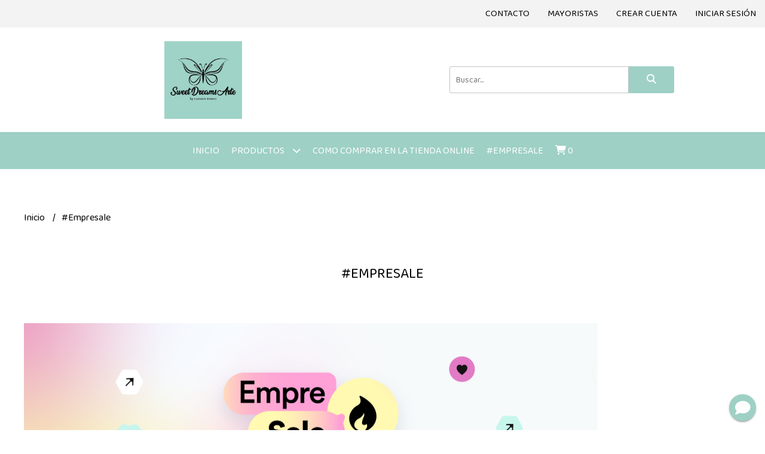

--- FILE ---
content_type: text/html; charset=UTF-8
request_url: https://sweetdreamsarte.com.ar/empresale
body_size: 19625
content:
<!DOCTYPE html> 
<html lang="es">
<head> 
    <meta charset="UTF-8">
    <meta name="viewport" content="width=device-width,user-scalable=no,initial-scale=1.0,minimum-scale=1.0,maximum-scale=1.0"/>
    <meta name="csrf-token" content="pDNhcypq7drnkCeoBGrGduHm0mNRdmimkSkgOkYj">
    <meta http-equiv="X-UA-Compatible" content="ie=edge">
        <link rel="canonical" href="https://www.sweetdreamsarte.com.ar/empresale">
    <title>#Empresale - SweetDreamsArte</title>
     
<meta name="description" content="Información sobre #Empresale">
<meta property="og:url" content="https://www.sweetdreamsarte.com.ar/empresale"/>
<meta property="og:title" content="#Empresale"/>
<meta property="og:description" content="Información sobre #Empresale"/>
    <link rel="stylesheet" href="https://cdn.jsdelivr.net/npm/uikit@3.5.10/dist/css/uikit.min.css" />
    <link rel="stylesheet" href="https://d2gsyhqn7794lh.cloudfront.net/all.min.css" />
    <link rel="stylesheet" href="https://fonts.googleapis.com/css2?family=Baloo+2:wght@400;500;700&display=swap">
    <link rel="shortcut icon" href="https://d22fxaf9t8d39k.cloudfront.net/851cc31b7679cb028dfc500dbe56abfa0ade845d741b37fb888323310550197363768.png"/>
    <style type="text/css">
        .uk-h1, .uk-h2, .uk-h3, .uk-h4, .uk-h5, .uk-h6, .uk-heading-2xlarge, .uk-heading-large, .uk-heading-medium, .uk-heading-small, .uk-heading-xlarge, h1, h2, h3, h4, h5, h6 
        { 
            font-family: 'Baloo 2', cursive; 
        }
        html, body, p, span, .field__label, .field__input, .field__textarea, .field__select 
        { 
            font-family: 'Baloo 2', cursive; 
        }
        .background--primary, .background--primary-hover:hover
        { 
            background-color: #9ed0c5; 
        } 
        .text--primary, .text--primary-hover:hover, body
        { 
            color: #000000; 
        }
        .contrast_text--primary, .contrast_text--primary-hover:hover
        { 
            color: #ffffff; 
        }
        .background--secondary, .background--secondary-hover:hover
        { 
            background-color: #f3f3f3; 
        } 
        .text--secondary, .text--secondary-hover:hover
        { 
            color: #000000; 
        }
        .contrast_text--secondary, .contrast_text--secondary-hover:hover
        { 
            color: #333333; 
        }
        .checkbox__check:checked::before
        {
            border: solid #9ed0c5;
        }
        .checkbox__check:checked,.checkbox__check:checked:focus
        {
            border: 1px solid #9ed0c5; 
        }
        .checkbox__check:checked + .checkout__label-text
        {
            color: #9ed0c5;
        }
        .border--primary
        {
            border: solid #000000; 
        }
        .border-radius
        {
            border-radius: 3px;
        }
        .field__input.border-radius, .field__select.border-radius, .field__textarea.border-radius
        {
            border-radius: 3px;
        }
        .field__input.border-radius.field__input--right-button
        {
            border-top-right-radius: 0px;
            border-bottom-right-radius: 0px;
        }
    </style>
    <link rel="stylesheet" href="https://d2op8dwcequzql.cloudfront.net/assets/1.35.0/templates/classic/css/style.css"/>
            <style type="text/css">
            .header-logo__image {
    max-width: 1300px;
}

canvas, img, video {
    max-width: 100%;
    max-height: 660px;
    height: auto;
    box-sizing: border-box;
}
        </style>
                <script async src="https://www.googletagmanager.com/gtag/js?id=G-XK4VNFM3RD"></script>
        <script>
            window.dataLayer = window.dataLayer || [];
            function gtag(){ dataLayer.push(arguments); }
            gtag('js', new Date());
            gtag('config', "G-XK4VNFM3RD");
        </script>
            </head>
<body>

    
    <div id="mobile-menu-sidenav" class="mobile-menu-sidenav" uk-offcanvas="overlay: true; flip: false; mode: slide">
    <div class="mobile-menu-sidenav__offcanvas-bar uk-offcanvas-bar uk-offcanvas-bar--desktop-small uk-offcanvas-bar--mobile-small text--primary">
        <button class="mobile-menu-sidenav__offcanvas-close uk-offcanvas-close text--primary" type="button" uk-close></button>
        <div class="mobile-menu-sidenav__menu">
                <ul class="mobile-menu-sidenav__list uk-nav-default uk-nav-parent-icon" uk-nav>
                    <li class="mobile-menu-sidenav__list-item">
                        <a href="https://sweetdreamsarte.com.ar" class="mobile-menu-sidenav__item-link">Inicio</a>
                    </li>
                    <li class="mobile-menu-sidenav__list-item uk-parent">
                        <a href="/productos" class="mobile-menu-sidenav__item-link">Productos</a>
                                                    <ul class="mobile-menu-sidenav__sublist uk-nav-default uk-nav-sub uk-nav-parent-icon" uk-nav>
                <li class="mobile-menu-sidenav__list-item">
            <a href="https://sweetdreamsarte.com.ar/productos" class="mobile-menu-sidenav__item-link">
                Ver todo en Productos
            </a>
        </li>
                                            <li class="mobile-menu-sidenav__list-item">
                    <a href="https://sweetdreamsarte.com.ar/madera-de-pino-y-fibro-facil" class="mobile-menu-sidenav__item-link">
                        Madera de Pino y fibro facil
                    </a>
                </li>
                                                            <li class="mobile-menu-sidenav__list-item">
                    <a href="https://sweetdreamsarte.com.ar/porcelana-fria" class="mobile-menu-sidenav__item-link">
                        Porcelana Fría
                    </a>
                </li>
                                                            <li class="mobile-menu-sidenav__list-item">
                    <a href="https://sweetdreamsarte.com.ar/apliques-molduras-en-porcelana-fria" class="mobile-menu-sidenav__item-link">
                        Apliques-molduras en porcelana fría
                    </a>
                </li>
                                                            <li class="mobile-menu-sidenav__list-item">
                    <a href="https://sweetdreamsarte.com.ar/luz-led" class="mobile-menu-sidenav__item-link">
                        Luz led
                    </a>
                </li>
                                                            <li class="mobile-menu-sidenav__list-item">
                    <a href="https://sweetdreamsarte.com.ar/alambre" class="mobile-menu-sidenav__item-link">
                        Alambre
                    </a>
                </li>
                                                            <li class="mobile-menu-sidenav__item-link uk-parent">
                    <a href="#" class="mobile-menu-sidenav__item-link">
                        Láminas y papeles
                    </a>
                    <ul class="mobile-menu-sidenav__sublist uk-nav-default uk-nav-sub uk-nav-parent-icon" uk-nav>
            <li class="mobile-menu-sidenav__list-item">
            <a href="https://sweetdreamsarte.com.ar/laminas-y-papeles" class="mobile-menu-sidenav__item-link">
                Ver todo en Láminas y papeles
            </a>
        </li>
                                                                                                                        <li class="mobile-menu-sidenav__list-item">
                    <a href="https://sweetdreamsarte.com.ar/laminas-y-papeles/laminas-para-decoupage" class="mobile-menu-sidenav__item-link">
                        Láminas para decoupage
                    </a>
                </li>
                                                            <li class="mobile-menu-sidenav__list-item">
                    <a href="https://sweetdreamsarte.com.ar/laminas-y-papeles/laminas-de-seda" class="mobile-menu-sidenav__item-link">
                        Láminas de seda
                    </a>
                </li>
                                                            <li class="mobile-menu-sidenav__item-link uk-parent">
                    <a href="#" class="mobile-menu-sidenav__item-link">
                        Láminas mix transfer Alma bohemia
                    </a>
                    <ul class="mobile-menu-sidenav__sublist uk-nav-default uk-nav-sub uk-nav-parent-icon" uk-nav>
            <li class="mobile-menu-sidenav__list-item">
            <a href="https://sweetdreamsarte.com.ar/laminas-y-papeles/laminas-mix-transfer-alma-bohemia" class="mobile-menu-sidenav__item-link">
                Ver todo en Láminas mix transfer Alma bohemia
            </a>
        </li>
                                                                                                                                                            <li class="mobile-menu-sidenav__list-item">
                    <a href="https://sweetdreamsarte.com.ar/laminas-y-papeles/laminas-mix-transfer-alma-bohemia/mix-transfer-10x22" class="mobile-menu-sidenav__item-link">
                        Mix transfer 10x22
                    </a>
                </li>
                                                            <li class="mobile-menu-sidenav__list-item">
                    <a href="https://sweetdreamsarte.com.ar/laminas-y-papeles/laminas-mix-transfer-alma-bohemia/mix-transfer-20x25" class="mobile-menu-sidenav__item-link">
                        Mix transfer 20x25
                    </a>
                </li>
                                                                                                                                                                                                                                                                                                                                                                                                                                                                                                                                                                                                                                                                                                </ul>                </li>
                                                                                    <li class="mobile-menu-sidenav__list-item">
                    <a href="https://sweetdreamsarte.com.ar/laminas-y-papeles/lamina-papel-vegetal-a4" class="mobile-menu-sidenav__item-link">
                        Lamina papel vegetal A4
                    </a>
                </li>
                                                            <li class="mobile-menu-sidenav__list-item">
                    <a href="https://sweetdreamsarte.com.ar/laminas-y-papeles/laminas-de-transferencia" class="mobile-menu-sidenav__item-link">
                        Laminas de transferencia
                    </a>
                </li>
                                                            <li class="mobile-menu-sidenav__list-item">
                    <a href="https://sweetdreamsarte.com.ar/laminas-y-papeles/lamina-autoadhesiva-a4" class="mobile-menu-sidenav__item-link">
                        Lámina autoadhesiva A4
                    </a>
                </li>
                                                            <li class="mobile-menu-sidenav__list-item">
                    <a href="https://sweetdreamsarte.com.ar/laminas-y-papeles/la-tiendita-shabby-chic" class="mobile-menu-sidenav__item-link">
                        La tiendita shabby chic
                    </a>
                </li>
                                                            <li class="mobile-menu-sidenav__list-item">
                    <a href="https://sweetdreamsarte.com.ar/laminas-y-papeles/flores-de-papel" class="mobile-menu-sidenav__item-link">
                        Flores de papel
                    </a>
                </li>
                                                                                                                                                                                                                                                                                                                                                                                                                                                                                                                                                                                                                                    </ul>                </li>
                                                                                                                                                                                    <li class="mobile-menu-sidenav__item-link uk-parent">
                    <a href="#" class="mobile-menu-sidenav__item-link">
                        Regaleria Sweet
                    </a>
                    <ul class="mobile-menu-sidenav__sublist uk-nav-default uk-nav-sub uk-nav-parent-icon" uk-nav>
            <li class="mobile-menu-sidenav__list-item">
            <a href="https://sweetdreamsarte.com.ar/regaleria-sweet" class="mobile-menu-sidenav__item-link">
                Ver todo en Regaleria Sweet
            </a>
        </li>
                                                                                                                                                                                                                                                            <li class="mobile-menu-sidenav__list-item">
                    <a href="https://sweetdreamsarte.com.ar/regaleria-sweet/borlas-puerteros-de-tela" class="mobile-menu-sidenav__item-link">
                        Borlas-puerteros de tela
                    </a>
                </li>
                                                            <li class="mobile-menu-sidenav__list-item">
                    <a href="https://sweetdreamsarte.com.ar/regaleria-sweet/colgantes-en-alambre" class="mobile-menu-sidenav__item-link">
                        Colgantes en alambre
                    </a>
                </li>
                                                            <li class="mobile-menu-sidenav__list-item">
                    <a href="https://sweetdreamsarte.com.ar/regaleria-sweet/velas-de-soja-aromaticas" class="mobile-menu-sidenav__item-link">
                        Velas de soja aromáticas
                    </a>
                </li>
                                                            <li class="mobile-menu-sidenav__list-item">
                    <a href="https://sweetdreamsarte.com.ar/regaleria-sweet/ramitos-de-flores-en-alambre" class="mobile-menu-sidenav__item-link">
                        Ramitos de flores en alambre
                    </a>
                </li>
                                                                                                                                                                                                                                                                                                                                                                                                                                                                                                                                                                        </ul>                </li>
                                                                                                            <li class="mobile-menu-sidenav__list-item">
                    <a href="https://sweetdreamsarte.com.ar/imprimibles" class="mobile-menu-sidenav__item-link">
                        Imprimibles
                    </a>
                </li>
                                                            <li class="mobile-menu-sidenav__list-item">
                    <a href="https://sweetdreamsarte.com.ar/resina-ceramica" class="mobile-menu-sidenav__item-link">
                        Resina cerámica
                    </a>
                </li>
                                                            <li class="mobile-menu-sidenav__list-item">
                    <a href="https://sweetdreamsarte.com.ar/velas" class="mobile-menu-sidenav__item-link">
                        Velas
                    </a>
                </li>
                                                            <li class="mobile-menu-sidenav__list-item">
                    <a href="https://sweetdreamsarte.com.ar/seminarios-virtuales" class="mobile-menu-sidenav__item-link">
                        Seminarios virtuales
                    </a>
                </li>
                                                            <li class="mobile-menu-sidenav__list-item">
                    <a href="https://sweetdreamsarte.com.ar/acrilicos" class="mobile-menu-sidenav__item-link">
                        Acrilicos
                    </a>
                </li>
                                                            <li class="mobile-menu-sidenav__list-item">
                    <a href="https://sweetdreamsarte.com.ar/stenciles" class="mobile-menu-sidenav__item-link">
                        Stenciles
                    </a>
                </li>
                                                            <li class="mobile-menu-sidenav__list-item">
                    <a href="https://sweetdreamsarte.com.ar/pilas-aa" class="mobile-menu-sidenav__item-link">
                        Pilas Aa
                    </a>
                </li>
                                                            <li class="mobile-menu-sidenav__list-item">
                    <a href="https://sweetdreamsarte.com.ar/puntillas-decorativas" class="mobile-menu-sidenav__item-link">
                        Puntillas decorativas
                    </a>
                </li>
                                                            <li class="mobile-menu-sidenav__item-link uk-parent">
                    <a href="#" class="mobile-menu-sidenav__item-link">
                        Our hobby
                    </a>
                    <ul class="mobile-menu-sidenav__sublist uk-nav-default uk-nav-sub uk-nav-parent-icon" uk-nav>
            <li class="mobile-menu-sidenav__list-item">
            <a href="https://sweetdreamsarte.com.ar/our-hobby" class="mobile-menu-sidenav__item-link">
                Ver todo en Our hobby
            </a>
        </li>
                                                                                                                                                                                                                                                                                                                                                                                                                        <li class="mobile-menu-sidenav__list-item">
                    <a href="https://sweetdreamsarte.com.ar/our-hobby/laminas-decoupage-a4" class="mobile-menu-sidenav__item-link">
                        Laminas decoupage A4
                    </a>
                </li>
                                                            <li class="mobile-menu-sidenav__list-item">
                    <a href="https://sweetdreamsarte.com.ar/our-hobby/foil-stamping" class="mobile-menu-sidenav__item-link">
                        Foil Stamping
                    </a>
                </li>
                                                            <li class="mobile-menu-sidenav__list-item">
                    <a href="https://sweetdreamsarte.com.ar/our-hobby/papel-decoupage-30x30" class="mobile-menu-sidenav__item-link">
                        Papel decoupage 30x30
                    </a>
                </li>
                                                            <li class="mobile-menu-sidenav__list-item">
                    <a href="https://sweetdreamsarte.com.ar/our-hobby/laminas-livianas-40-grs" class="mobile-menu-sidenav__item-link">
                        Laminas livianas 40 grs
                    </a>
                </li>
                                                            <li class="mobile-menu-sidenav__list-item">
                    <a href="https://sweetdreamsarte.com.ar/our-hobby/laminas-de-seda-a3" class="mobile-menu-sidenav__item-link">
                        Laminas de seda A3
                    </a>
                </li>
                                                            <li class="mobile-menu-sidenav__list-item">
                    <a href="https://sweetdreamsarte.com.ar/our-hobby/transfolex-color-plancha" class="mobile-menu-sidenav__item-link">
                        Transfolex color plancha
                    </a>
                </li>
                                                            <li class="mobile-menu-sidenav__list-item">
                    <a href="https://sweetdreamsarte.com.ar/our-hobby/transfer-uv" class="mobile-menu-sidenav__item-link">
                        Transfer UV
                    </a>
                </li>
                                                                                                                                                                                                                                                                                                                                                                        </ul>                </li>
                                                                                                                                                <li class="mobile-menu-sidenav__list-item">
                    <a href="https://sweetdreamsarte.com.ar/pinceles" class="mobile-menu-sidenav__item-link">
                        Pinceles
                    </a>
                </li>
                                                            <li class="mobile-menu-sidenav__list-item">
                    <a href="https://sweetdreamsarte.com.ar/moldes-de-silicona" class="mobile-menu-sidenav__item-link">
                        Moldes de silicona
                    </a>
                </li>
                                                            <li class="mobile-menu-sidenav__list-item">
                    <a href="https://sweetdreamsarte.com.ar/libreria" class="mobile-menu-sidenav__item-link">
                        Libreria
                    </a>
                </li>
                                                            <li class="mobile-menu-sidenav__item-link uk-parent">
                    <a href="#" class="mobile-menu-sidenav__item-link">
                        Romina Guerra
                    </a>
                    <ul class="mobile-menu-sidenav__sublist uk-nav-default uk-nav-sub uk-nav-parent-icon" uk-nav>
            <li class="mobile-menu-sidenav__list-item">
            <a href="https://sweetdreamsarte.com.ar/romina-guerra" class="mobile-menu-sidenav__item-link">
                Ver todo en Romina Guerra
            </a>
        </li>
                                                                                                                                                                                                                                                                                                                                                                                                                                                                                                                                                            <li class="mobile-menu-sidenav__list-item">
                    <a href="https://sweetdreamsarte.com.ar/romina-guerra/magic-transfer" class="mobile-menu-sidenav__item-link">
                        Magic transfer
                    </a>
                </li>
                                                            <li class="mobile-menu-sidenav__list-item">
                    <a href="https://sweetdreamsarte.com.ar/romina-guerra/transfer-magic-xl" class="mobile-menu-sidenav__item-link">
                        Transfer Magic XL
                    </a>
                </li>
                                                            <li class="mobile-menu-sidenav__list-item">
                    <a href="https://sweetdreamsarte.com.ar/romina-guerra/transfer-termotransferibles" class="mobile-menu-sidenav__item-link">
                        Transfer termotransferibles
                    </a>
                </li>
                                                            <li class="mobile-menu-sidenav__list-item">
                    <a href="https://sweetdreamsarte.com.ar/romina-guerra/folex-color" class="mobile-menu-sidenav__item-link">
                        Folex color
                    </a>
                </li>
                                                            <li class="mobile-menu-sidenav__list-item">
                    <a href="https://sweetdreamsarte.com.ar/romina-guerra/folex" class="mobile-menu-sidenav__item-link">
                        Folex
                    </a>
                </li>
                                                            <li class="mobile-menu-sidenav__list-item">
                    <a href="https://sweetdreamsarte.com.ar/romina-guerra/folex-para-transferir" class="mobile-menu-sidenav__item-link">
                        Folex para transferir
                    </a>
                </li>
                                                                                                                                                                                                                                                </ul>                </li>
                                                                                                                                    <li class="mobile-menu-sidenav__item-link uk-parent">
                    <a href="#" class="mobile-menu-sidenav__item-link">
                        Eureka
                    </a>
                    <ul class="mobile-menu-sidenav__sublist uk-nav-default uk-nav-sub uk-nav-parent-icon" uk-nav>
            <li class="mobile-menu-sidenav__list-item">
            <a href="https://sweetdreamsarte.com.ar/eureka" class="mobile-menu-sidenav__item-link">
                Ver todo en Eureka
            </a>
        </li>
                                                                                                                                                                                                                                                                                                                                                                                                                                                                                                                                                                                                                                                <li class="mobile-menu-sidenav__list-item">
                    <a href="https://sweetdreamsarte.com.ar/eureka/pintura-chalk-paint-premiun" class="mobile-menu-sidenav__item-link">
                        Pintura chalk paint premiun
                    </a>
                </li>
                                                            <li class="mobile-menu-sidenav__list-item">
                    <a href="https://sweetdreamsarte.com.ar/eureka/barnices" class="mobile-menu-sidenav__item-link">
                        Barnices
                    </a>
                </li>
                                                            <li class="mobile-menu-sidenav__list-item">
                    <a href="https://sweetdreamsarte.com.ar/eureka/pintura-para-tela" class="mobile-menu-sidenav__item-link">
                        Pintura para tela
                    </a>
                </li>
                                                                                                                                                                                                </ul>                </li>
                                                                                                <li class="mobile-menu-sidenav__item-link uk-parent">
                    <a href="#" class="mobile-menu-sidenav__item-link">
                        Stencil Sweet art laser
                    </a>
                    <ul class="mobile-menu-sidenav__sublist uk-nav-default uk-nav-sub uk-nav-parent-icon" uk-nav>
            <li class="mobile-menu-sidenav__list-item">
            <a href="https://sweetdreamsarte.com.ar/stencil-sweet-art-laser" class="mobile-menu-sidenav__item-link">
                Ver todo en Stencil Sweet art laser
            </a>
        </li>
                                                                                                                                                                                                                                                                                                                                                                                                                                                                                                                                                                                                                                                                                                <li class="mobile-menu-sidenav__list-item">
                    <a href="https://sweetdreamsarte.com.ar/stencil-sweet-art-laser/stencil-15x15-cm" class="mobile-menu-sidenav__item-link">
                        Stencil 15x15 cm
                    </a>
                </li>
                                                            <li class="mobile-menu-sidenav__list-item">
                    <a href="https://sweetdreamsarte.com.ar/stencil-sweet-art-laser/stencil-20x15-cm" class="mobile-menu-sidenav__item-link">
                        Stencil 20x15 cm
                    </a>
                </li>
                                                            <li class="mobile-menu-sidenav__list-item">
                    <a href="https://sweetdreamsarte.com.ar/stencil-sweet-art-laser/stencil-20x20cm" class="mobile-menu-sidenav__item-link">
                        Stencil 20x20cm
                    </a>
                </li>
                                                            <li class="mobile-menu-sidenav__list-item">
                    <a href="https://sweetdreamsarte.com.ar/stencil-sweet-art-laser/stencil-20x25-cm" class="mobile-menu-sidenav__item-link">
                        Stencil 20x25 cm
                    </a>
                </li>
                                                            <li class="mobile-menu-sidenav__list-item">
                    <a href="https://sweetdreamsarte.com.ar/stencil-sweet-art-laser/stencil-20x30-cm" class="mobile-menu-sidenav__item-link">
                        Stencil 20x30 cm
                    </a>
                </li>
                                                                                                                        </ul>                </li>
                                                                                                                        <li class="mobile-menu-sidenav__list-item">
                    <a href="https://sweetdreamsarte.com.ar/productos-ary-creaciones" class="mobile-menu-sidenav__item-link">
                        Productos Ary creaciones
                    </a>
                </li>
                                                            <li class="mobile-menu-sidenav__list-item">
                    <a href="https://sweetdreamsarte.com.ar/estopa-en-ovillo" class="mobile-menu-sidenav__item-link">
                        Estopa en ovillo
                    </a>
                </li>
                                                            <li class="mobile-menu-sidenav__list-item">
                    <a href="https://sweetdreamsarte.com.ar/kit-de-arte" class="mobile-menu-sidenav__item-link">
                        Kit de arte
                    </a>
                </li>
                                                            <li class="mobile-menu-sidenav__list-item">
                    <a href="https://sweetdreamsarte.com.ar/productos-textiles" class="mobile-menu-sidenav__item-link">
                        Productos textiles
                    </a>
                </li>
                                                            <li class="mobile-menu-sidenav__list-item">
                    <a href="https://sweetdreamsarte.com.ar/productos-en-yeso" class="mobile-menu-sidenav__item-link">
                        Productos en yeso
                    </a>
                </li>
                                                            <li class="mobile-menu-sidenav__list-item">
                    <a href="https://sweetdreamsarte.com.ar/arte-laser-urquiza" class="mobile-menu-sidenav__item-link">
                        Arte Laser Urquiza
                    </a>
                </li>
                                                            <li class="mobile-menu-sidenav__list-item">
                    <a href="https://sweetdreamsarte.com.ar/servilletas-navidenas" class="mobile-menu-sidenav__item-link">
                        Servilletas navideñas
                    </a>
                </li>
                                                            <li class="mobile-menu-sidenav__list-item">
                    <a href="https://sweetdreamsarte.com.ar/combos" class="mobile-menu-sidenav__item-link">
                        Combos
                    </a>
                </li>
                        </ul>                                            </li>
                                                                        <li class="mobile-menu-sidenav__list-item">
                                <a href="https://sweetdreamsarte.com.ar/como-comprar-en-la-tienda-online" class="mobile-menu-sidenav__item-link">Como comprar en la tienda online</a>
                            </li>
                                                                                                <li class="mobile-menu-sidenav__list-item">
                                <a href="https://sweetdreamsarte.com.ar/empresale" class="mobile-menu-sidenav__item-link">#Empresale</a>
                            </li>
                                                                                                            <li class="mobile-menu-sidenav__list-item">
                            <a href="#contact-modal" class="mobile-menu-sidenav__item-link" uk-toggle>Contacto</a>
                        </li>
                                        <li class="mobile-menu-sidenav__list-item mobile-menu-sidenav__list-item--divider"></li>
                                            <li class="mobile-menu-sidenav__list-item">
                            <a href="#register-modal" class="mobile-menu-sidenav__item-link" uk-toggle>Crear cuenta</a>
                        </li>
                        <li class="mobile-menu-sidenav__list-item">
                            <a href="#login-modal" class="mobile-menu-sidenav__item-link" uk-toggle>Iniciar sesión</a>
                        </li>
                                                    <li class="mobile-menu-sidenav__list-item">
                                <a href="#wholesaler-modal" class="mobile-menu-sidenav__item-link" uk-toggle>Mayoristas</a>
                            </li>
                                                            </ul>
            </div>
    </div>
</div>    

    
        

    
    <div class="header-top">
        <ul class="header-top__user-list uk-flex uk-flex-row">
                                                <li class="user-list__item text--primary uk-visible@s">
                        <a href="#contact-modal" class="user-list__link" uk-toggle>
                            Contacto
                        </a>
                    </li>
                                                    <li class="user-list__item text--primary">
                        <a href="#wholesaler-modal" class="user-list__link" uk-toggle>
                            Mayoristas
                        </a>
                    </li>
                                <li class="user-list__item text--primary">
                    <a href="#register-modal" class="user-list__link" uk-toggle>
                        Crear cuenta
                    </a>
                </li>
                <li class="user-list__item text--primary">
                    <a href="#login-modal" class="user-list__link" uk-toggle>
                        Iniciar sesión
                    </a>
                </li>
                    </ul>
    </div>
    

    <div class="header uk-container">
        
        <div class="header-logo header__left uk-flex uk-flex-center uk-flex-middle">
             
                <a href="https://sweetdreamsarte.com.ar" class="header-logo__link">
                    <img src="https://d22fxaf9t8d39k.cloudfront.net/a51b584f7327b6f9a192456fc9f050a0299d247f6229e36c00bbd64d344c3f4663768.jpg" class="header-logo__image" alt="Logo"/>
                </a>
                    </div>
        

        
        <div class="header-search header__right uk-flex uk-flex-center uk-flex-middle">
            <form method="GET" action="/search" class="header-search__form uk-flex-1">
                <div class="uk-grid-collapse uk-flex-center uk-grid" uk-grid>
                    <div class="uk-width-1-2@s uk-width-3-5">
                        <div class="field field--search">
                            <input type="text" name="q" min-length="2" id="search" class="field__input border-radius header-search__input field__input--right-button" autocomplete="off" placeholder="Buscar..." required/>
                        </div>
                    </div>
                    <div class="uk-width-auto@s uk-width-auto">
                        <button type="submit" id="search-btn" class="button uk-button-input--no-radius button--full background--primary background--primary-hover contrast_text--primary contrast_text--primary-hover uk-button uk-button-input border-radius"  data-label="&lt;i class=&quot;fas fa-search&quot;&gt;&lt;/i&gt;" data-spinner-ratio="0.75" >
     
        <i class="fas fa-search"></i>
    </button>                    </div>
                </div>
            </form>
        </div>
        
    </div>

    
    <div class="header-menu background--primary">
        <div class="uk-container">
            
            <nav class="header-menu__desktop uk-flex uk-flex-middle uk-flex-center uk-flex-wrap uk-visible@m">
                <ul class="header-menu__desktop-list uk-flex uk-flex-middle uk-flex-wrap">
                    <li class="desktop-list__item contrast_text--primary">
                        <a href="https://sweetdreamsarte.com.ar" class="desktop-list__link">
                            Inicio
                        </a>
                    </li>
                    <li class="desktop-list__item contrast_text--primary">
                        <a href="/productos" class="desktop-list__link">Productos <i class="desktop-list__down-icon contrast_text--primary fas fa-chevron-down"></i></a>
                                                    <ul class="nav first background--primary">
                                        <li class="desktop-list__subitem contrast_text--primary">
                    <a href="https://sweetdreamsarte.com.ar/madera-de-pino-y-fibro-facil" class="desktop-list__link">
                        Madera de Pino y fibro facil
                    </a>
                </li>
                                                            <li class="desktop-list__subitem contrast_text--primary">
                    <a href="https://sweetdreamsarte.com.ar/porcelana-fria" class="desktop-list__link">
                        Porcelana Fría
                    </a>
                </li>
                                                            <li class="desktop-list__subitem contrast_text--primary">
                    <a href="https://sweetdreamsarte.com.ar/apliques-molduras-en-porcelana-fria" class="desktop-list__link">
                        Apliques-molduras en porcelana fría
                    </a>
                </li>
                                                            <li class="desktop-list__subitem contrast_text--primary">
                    <a href="https://sweetdreamsarte.com.ar/luz-led" class="desktop-list__link">
                        Luz led
                    </a>
                </li>
                                                            <li class="desktop-list__subitem contrast_text--primary">
                    <a href="https://sweetdreamsarte.com.ar/alambre" class="desktop-list__link">
                        Alambre
                    </a>
                </li>
                                                            <li class="desktop-list__subitem contrast_text--primary">
                    <a href="https://sweetdreamsarte.com.ar/laminas-y-papeles" class="desktop-list__link">
                        Láminas y papeles
                        <i class="desktop-list__right-icon contrast_text--primary fas fa-chevron-right"></i>
                    </a>
                    <ul class="nav background--primary">
                                                                                                                <li class="desktop-list__subitem contrast_text--primary">
                    <a href="https://sweetdreamsarte.com.ar/laminas-y-papeles/laminas-para-decoupage" class="desktop-list__link">
                        Láminas para decoupage
                    </a>
                </li>
                                                            <li class="desktop-list__subitem contrast_text--primary">
                    <a href="https://sweetdreamsarte.com.ar/laminas-y-papeles/laminas-de-seda" class="desktop-list__link">
                        Láminas de seda
                    </a>
                </li>
                                                            <li class="desktop-list__subitem contrast_text--primary">
                    <a href="https://sweetdreamsarte.com.ar/laminas-y-papeles/laminas-mix-transfer-alma-bohemia" class="desktop-list__link">
                        Láminas mix transfer Alma bohemia
                        <i class="desktop-list__right-icon contrast_text--primary fas fa-chevron-right"></i>
                    </a>
                    <ul class="nav background--primary">
                                                                                                                                                    <li class="desktop-list__subitem contrast_text--primary">
                    <a href="https://sweetdreamsarte.com.ar/laminas-y-papeles/laminas-mix-transfer-alma-bohemia/mix-transfer-10x22" class="desktop-list__link">
                        Mix transfer 10x22
                    </a>
                </li>
                                                            <li class="desktop-list__subitem contrast_text--primary">
                    <a href="https://sweetdreamsarte.com.ar/laminas-y-papeles/laminas-mix-transfer-alma-bohemia/mix-transfer-20x25" class="desktop-list__link">
                        Mix transfer 20x25
                    </a>
                </li>
                                                                                                                                                                                                                                                                                                                                                                                                                                                                                                                                                                                                                                                                                                </ul>                </li>
                                                                                    <li class="desktop-list__subitem contrast_text--primary">
                    <a href="https://sweetdreamsarte.com.ar/laminas-y-papeles/lamina-papel-vegetal-a4" class="desktop-list__link">
                        Lamina papel vegetal A4
                    </a>
                </li>
                                                            <li class="desktop-list__subitem contrast_text--primary">
                    <a href="https://sweetdreamsarte.com.ar/laminas-y-papeles/laminas-de-transferencia" class="desktop-list__link">
                        Laminas de transferencia
                    </a>
                </li>
                                                            <li class="desktop-list__subitem contrast_text--primary">
                    <a href="https://sweetdreamsarte.com.ar/laminas-y-papeles/lamina-autoadhesiva-a4" class="desktop-list__link">
                        Lámina autoadhesiva A4
                    </a>
                </li>
                                                            <li class="desktop-list__subitem contrast_text--primary">
                    <a href="https://sweetdreamsarte.com.ar/laminas-y-papeles/la-tiendita-shabby-chic" class="desktop-list__link">
                        La tiendita shabby chic
                    </a>
                </li>
                                                            <li class="desktop-list__subitem contrast_text--primary">
                    <a href="https://sweetdreamsarte.com.ar/laminas-y-papeles/flores-de-papel" class="desktop-list__link">
                        Flores de papel
                    </a>
                </li>
                                                                                                                                                                                                                                                                                                                                                                                                                                                                                                                                                                                                                                    </ul>                </li>
                                                                                                                                                                                    <li class="desktop-list__subitem contrast_text--primary">
                    <a href="https://sweetdreamsarte.com.ar/regaleria-sweet" class="desktop-list__link">
                        Regaleria Sweet
                        <i class="desktop-list__right-icon contrast_text--primary fas fa-chevron-right"></i>
                    </a>
                    <ul class="nav background--primary">
                                                                                                                                                                                                                                                    <li class="desktop-list__subitem contrast_text--primary">
                    <a href="https://sweetdreamsarte.com.ar/regaleria-sweet/borlas-puerteros-de-tela" class="desktop-list__link">
                        Borlas-puerteros de tela
                    </a>
                </li>
                                                            <li class="desktop-list__subitem contrast_text--primary">
                    <a href="https://sweetdreamsarte.com.ar/regaleria-sweet/colgantes-en-alambre" class="desktop-list__link">
                        Colgantes en alambre
                    </a>
                </li>
                                                            <li class="desktop-list__subitem contrast_text--primary">
                    <a href="https://sweetdreamsarte.com.ar/regaleria-sweet/velas-de-soja-aromaticas" class="desktop-list__link">
                        Velas de soja aromáticas
                    </a>
                </li>
                                                            <li class="desktop-list__subitem contrast_text--primary">
                    <a href="https://sweetdreamsarte.com.ar/regaleria-sweet/ramitos-de-flores-en-alambre" class="desktop-list__link">
                        Ramitos de flores en alambre
                    </a>
                </li>
                                                                                                                                                                                                                                                                                                                                                                                                                                                                                                                                                                        </ul>                </li>
                                                                                                            <li class="desktop-list__subitem contrast_text--primary">
                    <a href="https://sweetdreamsarte.com.ar/imprimibles" class="desktop-list__link">
                        Imprimibles
                    </a>
                </li>
                                                            <li class="desktop-list__subitem contrast_text--primary">
                    <a href="https://sweetdreamsarte.com.ar/resina-ceramica" class="desktop-list__link">
                        Resina cerámica
                    </a>
                </li>
                                                            <li class="desktop-list__subitem contrast_text--primary">
                    <a href="https://sweetdreamsarte.com.ar/velas" class="desktop-list__link">
                        Velas
                    </a>
                </li>
                                                            <li class="desktop-list__subitem contrast_text--primary">
                    <a href="https://sweetdreamsarte.com.ar/seminarios-virtuales" class="desktop-list__link">
                        Seminarios virtuales
                    </a>
                </li>
                                                            <li class="desktop-list__subitem contrast_text--primary">
                    <a href="https://sweetdreamsarte.com.ar/acrilicos" class="desktop-list__link">
                        Acrilicos
                    </a>
                </li>
                                                            <li class="desktop-list__subitem contrast_text--primary">
                    <a href="https://sweetdreamsarte.com.ar/stenciles" class="desktop-list__link">
                        Stenciles
                    </a>
                </li>
                                                            <li class="desktop-list__subitem contrast_text--primary">
                    <a href="https://sweetdreamsarte.com.ar/pilas-aa" class="desktop-list__link">
                        Pilas Aa
                    </a>
                </li>
                                                            <li class="desktop-list__subitem contrast_text--primary">
                    <a href="https://sweetdreamsarte.com.ar/puntillas-decorativas" class="desktop-list__link">
                        Puntillas decorativas
                    </a>
                </li>
                                                            <li class="desktop-list__subitem contrast_text--primary">
                    <a href="https://sweetdreamsarte.com.ar/our-hobby" class="desktop-list__link">
                        Our hobby
                        <i class="desktop-list__right-icon contrast_text--primary fas fa-chevron-right"></i>
                    </a>
                    <ul class="nav background--primary">
                                                                                                                                                                                                                                                                                                                                                                                                                <li class="desktop-list__subitem contrast_text--primary">
                    <a href="https://sweetdreamsarte.com.ar/our-hobby/laminas-decoupage-a4" class="desktop-list__link">
                        Laminas decoupage A4
                    </a>
                </li>
                                                            <li class="desktop-list__subitem contrast_text--primary">
                    <a href="https://sweetdreamsarte.com.ar/our-hobby/foil-stamping" class="desktop-list__link">
                        Foil Stamping
                    </a>
                </li>
                                                            <li class="desktop-list__subitem contrast_text--primary">
                    <a href="https://sweetdreamsarte.com.ar/our-hobby/papel-decoupage-30x30" class="desktop-list__link">
                        Papel decoupage 30x30
                    </a>
                </li>
                                                            <li class="desktop-list__subitem contrast_text--primary">
                    <a href="https://sweetdreamsarte.com.ar/our-hobby/laminas-livianas-40-grs" class="desktop-list__link">
                        Laminas livianas 40 grs
                    </a>
                </li>
                                                            <li class="desktop-list__subitem contrast_text--primary">
                    <a href="https://sweetdreamsarte.com.ar/our-hobby/laminas-de-seda-a3" class="desktop-list__link">
                        Laminas de seda A3
                    </a>
                </li>
                                                            <li class="desktop-list__subitem contrast_text--primary">
                    <a href="https://sweetdreamsarte.com.ar/our-hobby/transfolex-color-plancha" class="desktop-list__link">
                        Transfolex color plancha
                    </a>
                </li>
                                                            <li class="desktop-list__subitem contrast_text--primary">
                    <a href="https://sweetdreamsarte.com.ar/our-hobby/transfer-uv" class="desktop-list__link">
                        Transfer UV
                    </a>
                </li>
                                                                                                                                                                                                                                                                                                                                                                        </ul>                </li>
                                                                                                                                                <li class="desktop-list__subitem contrast_text--primary">
                    <a href="https://sweetdreamsarte.com.ar/pinceles" class="desktop-list__link">
                        Pinceles
                    </a>
                </li>
                                                            <li class="desktop-list__subitem contrast_text--primary">
                    <a href="https://sweetdreamsarte.com.ar/moldes-de-silicona" class="desktop-list__link">
                        Moldes de silicona
                    </a>
                </li>
                                                            <li class="desktop-list__subitem contrast_text--primary">
                    <a href="https://sweetdreamsarte.com.ar/libreria" class="desktop-list__link">
                        Libreria
                    </a>
                </li>
                                                            <li class="desktop-list__subitem contrast_text--primary">
                    <a href="https://sweetdreamsarte.com.ar/romina-guerra" class="desktop-list__link">
                        Romina Guerra
                        <i class="desktop-list__right-icon contrast_text--primary fas fa-chevron-right"></i>
                    </a>
                    <ul class="nav background--primary">
                                                                                                                                                                                                                                                                                                                                                                                                                                                                                                                                                    <li class="desktop-list__subitem contrast_text--primary">
                    <a href="https://sweetdreamsarte.com.ar/romina-guerra/magic-transfer" class="desktop-list__link">
                        Magic transfer
                    </a>
                </li>
                                                            <li class="desktop-list__subitem contrast_text--primary">
                    <a href="https://sweetdreamsarte.com.ar/romina-guerra/transfer-magic-xl" class="desktop-list__link">
                        Transfer Magic XL
                    </a>
                </li>
                                                            <li class="desktop-list__subitem contrast_text--primary">
                    <a href="https://sweetdreamsarte.com.ar/romina-guerra/transfer-termotransferibles" class="desktop-list__link">
                        Transfer termotransferibles
                    </a>
                </li>
                                                            <li class="desktop-list__subitem contrast_text--primary">
                    <a href="https://sweetdreamsarte.com.ar/romina-guerra/folex-color" class="desktop-list__link">
                        Folex color
                    </a>
                </li>
                                                            <li class="desktop-list__subitem contrast_text--primary">
                    <a href="https://sweetdreamsarte.com.ar/romina-guerra/folex" class="desktop-list__link">
                        Folex
                    </a>
                </li>
                                                            <li class="desktop-list__subitem contrast_text--primary">
                    <a href="https://sweetdreamsarte.com.ar/romina-guerra/folex-para-transferir" class="desktop-list__link">
                        Folex para transferir
                    </a>
                </li>
                                                                                                                                                                                                                                                </ul>                </li>
                                                                                                                                    <li class="desktop-list__subitem contrast_text--primary">
                    <a href="https://sweetdreamsarte.com.ar/eureka" class="desktop-list__link">
                        Eureka
                        <i class="desktop-list__right-icon contrast_text--primary fas fa-chevron-right"></i>
                    </a>
                    <ul class="nav background--primary">
                                                                                                                                                                                                                                                                                                                                                                                                                                                                                                                                                                                                                                        <li class="desktop-list__subitem contrast_text--primary">
                    <a href="https://sweetdreamsarte.com.ar/eureka/pintura-chalk-paint-premiun" class="desktop-list__link">
                        Pintura chalk paint premiun
                    </a>
                </li>
                                                            <li class="desktop-list__subitem contrast_text--primary">
                    <a href="https://sweetdreamsarte.com.ar/eureka/barnices" class="desktop-list__link">
                        Barnices
                    </a>
                </li>
                                                            <li class="desktop-list__subitem contrast_text--primary">
                    <a href="https://sweetdreamsarte.com.ar/eureka/pintura-para-tela" class="desktop-list__link">
                        Pintura para tela
                    </a>
                </li>
                                                                                                                                                                                                </ul>                </li>
                                                                                                <li class="desktop-list__subitem contrast_text--primary">
                    <a href="https://sweetdreamsarte.com.ar/stencil-sweet-art-laser" class="desktop-list__link">
                        Stencil Sweet art laser
                        <i class="desktop-list__right-icon contrast_text--primary fas fa-chevron-right"></i>
                    </a>
                    <ul class="nav background--primary">
                                                                                                                                                                                                                                                                                                                                                                                                                                                                                                                                                                                                                                                                                        <li class="desktop-list__subitem contrast_text--primary">
                    <a href="https://sweetdreamsarte.com.ar/stencil-sweet-art-laser/stencil-15x15-cm" class="desktop-list__link">
                        Stencil 15x15 cm
                    </a>
                </li>
                                                            <li class="desktop-list__subitem contrast_text--primary">
                    <a href="https://sweetdreamsarte.com.ar/stencil-sweet-art-laser/stencil-20x15-cm" class="desktop-list__link">
                        Stencil 20x15 cm
                    </a>
                </li>
                                                            <li class="desktop-list__subitem contrast_text--primary">
                    <a href="https://sweetdreamsarte.com.ar/stencil-sweet-art-laser/stencil-20x20cm" class="desktop-list__link">
                        Stencil 20x20cm
                    </a>
                </li>
                                                            <li class="desktop-list__subitem contrast_text--primary">
                    <a href="https://sweetdreamsarte.com.ar/stencil-sweet-art-laser/stencil-20x25-cm" class="desktop-list__link">
                        Stencil 20x25 cm
                    </a>
                </li>
                                                            <li class="desktop-list__subitem contrast_text--primary">
                    <a href="https://sweetdreamsarte.com.ar/stencil-sweet-art-laser/stencil-20x30-cm" class="desktop-list__link">
                        Stencil 20x30 cm
                    </a>
                </li>
                                                                                                                        </ul>                </li>
                                                                                                                        <li class="desktop-list__subitem contrast_text--primary">
                    <a href="https://sweetdreamsarte.com.ar/productos-ary-creaciones" class="desktop-list__link">
                        Productos Ary creaciones
                    </a>
                </li>
                                                            <li class="desktop-list__subitem contrast_text--primary">
                    <a href="https://sweetdreamsarte.com.ar/estopa-en-ovillo" class="desktop-list__link">
                        Estopa en ovillo
                    </a>
                </li>
                                                            <li class="desktop-list__subitem contrast_text--primary">
                    <a href="https://sweetdreamsarte.com.ar/kit-de-arte" class="desktop-list__link">
                        Kit de arte
                    </a>
                </li>
                                                            <li class="desktop-list__subitem contrast_text--primary">
                    <a href="https://sweetdreamsarte.com.ar/productos-textiles" class="desktop-list__link">
                        Productos textiles
                    </a>
                </li>
                                                            <li class="desktop-list__subitem contrast_text--primary">
                    <a href="https://sweetdreamsarte.com.ar/productos-en-yeso" class="desktop-list__link">
                        Productos en yeso
                    </a>
                </li>
                                                            <li class="desktop-list__subitem contrast_text--primary">
                    <a href="https://sweetdreamsarte.com.ar/arte-laser-urquiza" class="desktop-list__link">
                        Arte Laser Urquiza
                    </a>
                </li>
                                                            <li class="desktop-list__subitem contrast_text--primary">
                    <a href="https://sweetdreamsarte.com.ar/servilletas-navidenas" class="desktop-list__link">
                        Servilletas navideñas
                    </a>
                </li>
                                                            <li class="desktop-list__subitem contrast_text--primary">
                    <a href="https://sweetdreamsarte.com.ar/combos" class="desktop-list__link">
                        Combos
                    </a>
                </li>
                        </ul>                                            </li>
                                                                        <li class="desktop-list__item contrast_text--primary">
                                <a href="https://sweetdreamsarte.com.ar/como-comprar-en-la-tienda-online" class="desktop-list__link">
                                    Como comprar en la tienda online
                                </a>
                            </li>
                                                                                                <li class="desktop-list__item contrast_text--primary">
                                <a href="https://sweetdreamsarte.com.ar/empresale" class="desktop-list__link">
                                    #Empresale
                                </a>
                            </li>
                                                                                    <li class="desktop-list__item desktop-list__item--cart contrast_text--primary">
                        <a href="#" uk-toggle="target: #cart-sidenav" class="desktop-list__link">
                            <i class="contrast_text--primary fas fa-shopping-cart"></i>
                            <span class="cart-qty contrast_text--primary">0</span>
                        </a>
                    </li>
                </ul>
            </nav>
            
            
            
            <nav class="header-menu__mobile uk-flex uk-flex-middle uk-flex-between uk-hidden@m">
                <div class="mobile__hamburger">
                    <a href="#" class="mobile__hamburger-btn contrast_text--primary" uk-toggle="target: #mobile-menu-sidenav"><i class="fas fa-bars contrast_text--primary"></i></a>
                </div>
                <div class="mobile__actions">
                    <ul class="mobile__actions-list uk-flex uk-flex-row uk-flex-middle">
                        <li class="actions-list__item text--primary">
                            <a href="#" uk-toggle="target: #cart-sidenav" class="actions-list__item contrast_text--primary">
                                <i class="contrast_text--primary fas fa-shopping-cart"></i>
                                <span class="cart-qty contrast_text--primary">0</span>
                            </a>
                        </li>
                    </ul>
                </div>
            </nav>
            
        </div>
    </div>
    

    
        <section class="page uk-container uk-section-block--m uk-section-block--half">
        <ul class="page__breadcrumb breadcrumb">
            <li class="breadcrumb__item">
                <a href="https://sweetdreamsarte.com.ar" class="breadcrumb__link text--primary text--primary-hover">
                    Inicio
                </a>
            </li>
            <li class="breadcrumb__item">
                <a href="#" class="breadcrumb__link text--primary text--primary-hover">
                    #Empresale
                </a>
            </li>
        </ul>
        <div class="page__heading uk-section__heading">
            <h1 class="page__title uk-section__title text--primary uk-text-center uk-text-uppercase">
                #Empresale
            </h1>
        </div>
        <div class="page__content ql-container">
            <p><img src="https://d22fxaf9t8d39k.cloudfront.net/descripciones/76c593695780ba19e8eba2cc67404e4aae76a2fac546dc7cd8541052ee98e3d763768.png"></p><p><br></p><p><br></p><p><br></p><p><br></p><ul><li>¿Còmo obtener el beneficio?</li><li>Tenes que completar el cupon de descuento al finalizar tu compra ( #promoSWEET )</li></ul>
        </div>
    </section>
    

    
    <div id="login-modal" class="modal" uk-modal>
    <div class="modal__dialog uk-modal-dialog">
        <form id="login-form" action="#" method="POST">
            <div class="modal__header uk-modal-header">
                <button class="modal__close text--primary text--primary-hover uk-modal-close-default" type="button" uk-close></button>
                <p class="modal__title uk-modal-title text--primary">Iniciar sesión</p>
                            </div>
            <div class="modal__body uk-modal-body" >
                <div id="login-alert"></div>
                <div id="login-modal-content">
                    <div class="uk-grid-small uk-child-width-1-1" uk-grid>
            <div>
                <div class="field field--login_email">
            <label class="field__label field__label--login_email" for="login_email">Email</label>
         
        <input type="email" name="login_email" id="login_email" class="field__input border-radius" data-regex="/^[\w\-\.]+\@[a-zA-Z0-9\.\-]+\.[a-zA-z]{2,7}$/" data-message="Ingrese un email válido"  data-required="1"/>
        <p class="field__message field__message--login_email"></p>
</div>            </div>
            <div>
                <div class="field field--login_password">
            <label class="field__label field__label--login_password" for="login_password">Contraseña</label>
         
        <input type="password" name="login_password" id="login_password" class="field__input border-radius" data-regex="/^.{6,12}$/" data-message="Ingrese una contraseña válida [6-12 caracteres de longitud]"  data-required="1"/>
        <p class="field__message field__message--login_password"></p>
</div>            </div>
            <div>
                <p class="login__message text--primary text--primary-hover uk-text-right">
                    Ha olvidado su contraseña? <a href="#recover-modal" class="login__link text--primary-hover" uk-toggle>Recuperar</a>
                </p>
                <p class="login__message text--primary text--primary-hover uk-text-right">
                    Aún no tiene cuenta? <a href="#register-modal" class="login__link text--primary-hover" uk-toggle>Crear cuenta</a>
                </p>
            </div>
        </div>
                </div>
            </div>
                            <div id="login-modal-footer" class="modal__footer uk-modal-footer uk-flex uk-flex-right">
                    <button type="submit" id="login-btn" class="button button--half background--primary background--primary-hover contrast_text--primary contrast_text--primary-hover uk-button uk-button-normal border-radius"  data-label="Ingresar" data-spinner-ratio="0.75" >
     
        Ingresar
    </button>
                </div>
                    </form>
    </div>
</div>

 
<div id="recover-modal" class="modal" uk-modal>
    <div class="modal__dialog uk-modal-dialog">
        <form id="recover-form" action="#" method="POST">
            <div class="modal__header uk-modal-header">
                <button class="modal__close text--primary text--primary-hover uk-modal-close-default" type="button" uk-close></button>
                <p class="modal__title uk-modal-title text--primary">Recuperar contraseña</p>
                            </div>
            <div class="modal__body uk-modal-body" >
                <div id="recover-alert"></div>
                <div id="recover-modal-content">
                    <div class="field field--recover_email">
            <label class="field__label field__label--recover_email" for="recover_email">Email</label>
         
        <input type="email" name="recover_email" id="recover_email" class="field__input border-radius" data-regex="/^[\w\-\.]+\@[a-zA-Z0-9\.\-]+\.[a-zA-z]{2,7}$/" data-message="Ingrese un email válido"  data-required="1"/>
        <p class="field__message field__message--recover_email"></p>
</div>
                </div>
            </div>
                            <div id="recover-modal-footer" class="modal__footer uk-modal-footer uk-flex uk-flex-right">
                    <button type="submit" id="recover-btn" class="button button--half background--primary background--primary-hover contrast_text--primary contrast_text--primary-hover uk-button uk-button-normal border-radius"  data-label="Recuperar" data-spinner-ratio="0.75" >
     
        Recuperar
    </button>
                </div>
                    </form>
    </div>
</div>

 
<div id="register-modal" class="modal" uk-modal>
    <div class="modal__dialog uk-modal-dialog">
        <form id="register-form" action="#" method="POST">
            <div class="modal__header uk-modal-header">
                <button class="modal__close text--primary text--primary-hover uk-modal-close-default" type="button" uk-close></button>
                <p class="modal__title uk-modal-title text--primary">Crear cuenta</p>
                            </div>
            <div class="modal__body uk-modal-body" uk-overflow-auto>
                <div id="register-alert"></div>
                <div id="register-modal-content">
                    <div class="uk-grid-small" uk-grid>
            <div class="uk-width-1-2">
                <div class="field field--register_name">
            <label class="field__label field__label--register_name" for="register_name">Nombre</label>
         
        <input type="text" name="register_name" id="register_name" class="field__input border-radius" data-regex="/^(?=.{2,45}$)([a-zA-Zá-úÁ-Ú](\s[a-zA-Zá-úÁ-Ú])?(\s)?)*$/" data-message="Ingrese un nombre válido"  data-required="1"/>
        <p class="field__message field__message--register_name"></p>
</div>            </div>
            <div class="uk-width-1-2">
                <div class="field field--register_surname">
            <label class="field__label field__label--register_surname" for="register_surname">Apellido</label>
         
        <input type="text" name="register_surname" id="register_surname" class="field__input border-radius" data-regex="/^(?=.{2,45}$)([a-zA-Zá-úÁ-Ú](\s[a-zA-Zá-úÁ-Ú])?(\s)?)*$/" data-message="Ingrese un apellido válido"  data-required="1"/>
        <p class="field__message field__message--register_surname"></p>
</div>            </div>
            <div class="uk-width-1-1">
                <div class="field field--register_email">
            <label class="field__label field__label--register_email" for="register_email">Email</label>
         
        <input type="email" name="register_email" id="register_email" class="field__input border-radius" data-regex="/^[\w\-\.]+\@[a-zA-Z0-9\.\-]+\.[a-zA-z]{2,7}$/" data-message="Ingrese un email válido"  data-required="1"/>
        <p class="field__message field__message--register_email"></p>
</div>            </div>
            <div class="uk-width-1-1">
                <div class="field field--register_phone">
            <label class="field__label field__label--register_phone" for="register_phone">Teléfono (opcional)</label>
         
        <input type="tel" name="register_phone" id="register_phone" class="field__input border-radius" data-regex="/^((\+)?(54|549)?(\s)?(\()?(0)?(?!15)((11)(\))?[\-\s]{0,3}(15)?[\-\s]{0,3}[\d]{4}[\-\s]{0,3}[\d]{4}|(2|3)[\d]{2}(\))?[\-\s]{0,3}(15)?[\-\s]{0,3}[\d]{3}[\-\s]{0,3}[\d]{4}|(2|3)[\d]{3}(\))?[\-\s]{0,3}(15)?[\-\s]{0,3}[\d]{3}[\-\s]{0,3}[\d]{3})|[\+\(]{0,2}(56|569|598|595|55|52|57|58|51|591)[\s\-\(\)]{0,3}[\d]{1}[\s\-\(\)]{0,3}[\d]{1,3}[\s\-\)]{0,3}[\d]{3}[\s\-\)]{0,3}[\d]{3,4})$/" data-message="Ingrese un número de teléfono válido con código de area"  data-required="0"/>
        <p class="field__message field__message--register_phone"></p>
</div>            </div>
            <div class="uk-width-1-2">
                <div class="field field--register_password">
            <label class="field__label field__label--register_password" for="register_password">Contraseña</label>
         
        <input type="password" name="register_password" id="register_password" class="field__input border-radius" data-regex="/^.{6,12}$/" data-message="Ingrese una contraseña válida [6-12 caracteres de longitud]"  data-required="1"/>
        <p class="field__message field__message--register_password"></p>
</div>            </div>
            <div class="uk-width-1-2">
                <div class="field field--register_repeat_password">
            <label class="field__label field__label--register_repeat_password" for="register_repeat_password">Repetir contraseña</label>
         
        <input type="password" name="register_repeat_password" id="register_repeat_password" class="field__input border-radius" data-regex="/^.{6,12}$/" data-message="Ingrese una contraseña válida [6-12 caracteres de longitud]"  data-required="1"/>
        <p class="field__message field__message--register_repeat_password"></p>
</div>            </div>
        </div>
                </div>
            </div>
                            <div id="register-modal-footer" class="modal__footer uk-modal-footer uk-flex uk-flex-right">
                    <button type="submit" id="register-btn" class="button button--half background--primary background--primary-hover contrast_text--primary contrast_text--primary-hover uk-button uk-button-normal border-radius"  data-label="Crear cuenta" data-spinner-ratio="0.75" >
     
        Crear cuenta
    </button>
                </div>
                    </form>
    </div>
</div>

 
<div id="wholesaler-modal" class="modal" uk-modal>
    <div class="modal__dialog uk-modal-dialog">
        <form id="wholesaler-form" action="#" method="POST">
            <div class="modal__header uk-modal-header">
                <button class="modal__close text--primary text--primary-hover uk-modal-close-default" type="button" uk-close></button>
                <p class="modal__title uk-modal-title text--primary">Solicitar cuenta mayorista</p>
                                    <p class="modal__subtitle uk-text-justify">Usted solicitará una cuenta mayorista para poder acceder a nuestra lista de productos mayoristas. Esta solicitud será revisada a la brevedad y será notificado por email cuando la verificación haya concluído.</p>
                            </div>
            <div class="modal__body uk-modal-body" uk-overflow-auto>
                <div id="wholesaler-alert"></div>
                <div id="wholesaler-modal-content">
                    <div class="uk-grid-small" uk-grid>
            <div class="uk-width-1-2">
                <div class="field field--wholesaler_name">
            <label class="field__label field__label--wholesaler_name" for="wholesaler_name">Nombre</label>
         
        <input type="text" name="wholesaler_name" id="wholesaler_name" class="field__input border-radius" data-regex="/^(?=.{2,45}$)([a-zA-Zá-úÁ-Ú](\s[a-zA-Zá-úÁ-Ú])?(\s)?)*$/" data-message="Ingrese un nombre válido"  data-required="1"/>
        <p class="field__message field__message--wholesaler_name"></p>
</div>            </div>
            <div class="uk-width-1-2">
                <div class="field field--wholesaler_surname">
            <label class="field__label field__label--wholesaler_surname" for="wholesaler_surname">Apellido</label>
         
        <input type="text" name="wholesaler_surname" id="wholesaler_surname" class="field__input border-radius" data-regex="/^(?=.{2,45}$)([a-zA-Zá-úÁ-Ú](\s[a-zA-Zá-úÁ-Ú])?(\s)?)*$/" data-message="Ingrese un apellido válido"  data-required="1"/>
        <p class="field__message field__message--wholesaler_surname"></p>
</div>            </div>
            <div class="uk-width-1-1">
                <div class="field field--wholesaler_email">
            <label class="field__label field__label--wholesaler_email" for="wholesaler_email">Email</label>
         
        <input type="email" name="wholesaler_email" id="wholesaler_email" class="field__input border-radius" data-regex="/^[\w\-\.]+\@[a-zA-Z0-9\.\-]+\.[a-zA-z]{2,7}$/" data-message="Ingrese un email válido"  data-required="1"/>
        <p class="field__message field__message--wholesaler_email"></p>
</div>            </div>
            <div class="uk-width-1-1">
                <div class="field field--wholesaler_phone">
            <label class="field__label field__label--wholesaler_phone" for="wholesaler_phone">Teléfono</label>
         
        <input type="tel" name="wholesaler_phone" id="wholesaler_phone" class="field__input border-radius" data-regex="/^((\+)?(54|549)?(\s)?(\()?(0)?(?!15)((11)(\))?[\-\s]{0,3}(15)?[\-\s]{0,3}[\d]{4}[\-\s]{0,3}[\d]{4}|(2|3)[\d]{2}(\))?[\-\s]{0,3}(15)?[\-\s]{0,3}[\d]{3}[\-\s]{0,3}[\d]{4}|(2|3)[\d]{3}(\))?[\-\s]{0,3}(15)?[\-\s]{0,3}[\d]{3}[\-\s]{0,3}[\d]{3})|[\+\(]{0,2}(56|569|598|595|55|52|57|58|51|591)[\s\-\(\)]{0,3}[\d]{1}[\s\-\(\)]{0,3}[\d]{1,3}[\s\-\)]{0,3}[\d]{3}[\s\-\)]{0,3}[\d]{3,4})$/" data-message="Ingrese un número de teléfono válido con código de area"  data-required="1"/>
        <p class="field__message field__message--wholesaler_phone"></p>
</div>            </div>
            <div class="uk-width-1-2">
                <div class="field field--wholesaler_password">
            <label class="field__label field__label--wholesaler_password" for="wholesaler_password">Contraseña</label>
         
        <input type="password" name="wholesaler_password" id="wholesaler_password" class="field__input border-radius" data-regex="/^.{6,12}$/" data-message="Ingrese una contraseña válida [6-12 caracteres de longitud]"  data-required="1"/>
        <p class="field__message field__message--wholesaler_password"></p>
</div>            </div>
            <div class="uk-width-1-2">
                <div class="field field--wholesaler_repeat_password">
            <label class="field__label field__label--wholesaler_repeat_password" for="wholesaler_repeat_password">Repetir contraseña</label>
         
        <input type="password" name="wholesaler_repeat_password" id="wholesaler_repeat_password" class="field__input border-radius" data-regex="/^.{6,12}$/" data-message="Ingrese una contraseña válida [6-12 caracteres de longitud]"  data-required="1"/>
        <p class="field__message field__message--wholesaler_repeat_password"></p>
</div>            </div>
            <div class="uk-width-1-1">
                <div class="field field--wholesaler_message">
    <label class="field__label field__label--wholesaler_message" for="wholesaler_message">Mensaje (opcional)</label>
    <textarea name="wholesaler_message" id="wholesaler_message" class="field__textarea border-radius" data-regex="/^[\s\S]{20,5000}$/" data-message="Ingrese un mensaje válido [Debe contener al menos 20 caracteres]"  data-required="0"/></textarea>
    <p class="field__message field__message--wholesaler_message"></p>
</div>            </div>
        </div>
                </div>
            </div>
                            <div id="wholesaler-modal-footer" class="modal__footer uk-modal-footer uk-flex uk-flex-right">
                    <button type="submit" id="wholesaler-btn" class="button button--half background--primary background--primary-hover contrast_text--primary contrast_text--primary-hover uk-button uk-button-normal border-radius"  data-label="Enviar solicitud" data-spinner-ratio="0.75" >
     
        Enviar solicitud
    </button>
                </div>
                    </form>
    </div>
</div>

 
<div id="contact-modal" class="modal" uk-modal>
    <div class="modal__dialog uk-modal-dialog">
        <form id="contact-form" action="#" method="POST">
            <div class="modal__header uk-modal-header">
                <button class="modal__close text--primary text--primary-hover uk-modal-close-default" type="button" uk-close></button>
                <p class="modal__title uk-modal-title text--primary">Contacto</p>
                            </div>
            <div class="modal__body uk-modal-body" uk-overflow-auto>
                <div id="contact-alert"></div>
                <div id="contact-modal-content">
                    <div class="uk-grid-small" uk-grid>
            <input type="hidden" id="contact_product_id" name="contact_product_id" value="0"/>
            <input type="hidden" id="contact_stk_id" name="contact_stk_id" value="0"/>
            <div class="uk-width-1-1" id="contact__show-product"></div>
            <div class="uk-width-1-1">
                <div class="field field--contact_full_name">
            <label class="field__label field__label--contact_full_name" for="contact_full_name">Nombre completo</label>
         
        <input type="text" name="contact_full_name" id="contact_full_name" class="field__input border-radius" data-regex="/^(?=.{5,90}$)([a-zA-Zá-úÁ-Ú](\s[a-zA-Zá-úÁ-Ú])?(\s)?)*$/" data-message="Ingrese un nombre y apellido válidos"  data-required="1"/>
        <p class="field__message field__message--contact_full_name"></p>
</div>            </div>
            <div class="uk-width-1-2">
                <div class="field field--contact_email">
            <label class="field__label field__label--contact_email" for="contact_email">Email</label>
         
        <input type="email" name="contact_email" id="contact_email" class="field__input border-radius" data-regex="/^[\w\-\.]+\@[a-zA-Z0-9\.\-]+\.[a-zA-z]{2,7}$/" data-message="Ingrese un email válido"  data-required="1"/>
        <p class="field__message field__message--contact_email"></p>
</div>            </div>
            <div class="uk-width-1-2">
                <div class="field field--contact_phone">
            <label class="field__label field__label--contact_phone" for="contact_phone">Teléfono (opcional)</label>
         
        <input type="tel" name="contact_phone" id="contact_phone" class="field__input border-radius" data-regex="/^((\+)?(54|549)?(\s)?(\()?(0)?(?!15)((11)(\))?[\-\s]{0,3}(15)?[\-\s]{0,3}[\d]{4}[\-\s]{0,3}[\d]{4}|(2|3)[\d]{2}(\))?[\-\s]{0,3}(15)?[\-\s]{0,3}[\d]{3}[\-\s]{0,3}[\d]{4}|(2|3)[\d]{3}(\))?[\-\s]{0,3}(15)?[\-\s]{0,3}[\d]{3}[\-\s]{0,3}[\d]{3})|[\+\(]{0,2}(56|569|598|595|55|52|57|58|51|591)[\s\-\(\)]{0,3}[\d]{1}[\s\-\(\)]{0,3}[\d]{1,3}[\s\-\)]{0,3}[\d]{3}[\s\-\)]{0,3}[\d]{3,4})$/" data-message="Ingrese un número de teléfono válido con código de area"  data-required="0"/>
        <p class="field__message field__message--contact_phone"></p>
</div>            </div>
            <div class="uk-width-1-1">
                <div class="field field--contact_message">
    <label class="field__label field__label--contact_message" for="contact_message">Mensaje</label>
    <textarea name="contact_message" id="contact_message" class="field__textarea border-radius" data-regex="/^[\s\S]{20,5000}$/" data-message="Ingrese un mensaje válido [Debe contener al menos 20 caracteres]"  data-required="1"/></textarea>
    <p class="field__message field__message--contact_message"></p>
</div>            </div>
        </div>
                </div>
            </div>
                            <div id="contact-modal-footer" class="modal__footer uk-modal-footer uk-flex uk-flex-right">
                    <button type="submit" id="contact-btn" class="button button--half background--primary background--primary-hover contrast_text--primary contrast_text--primary-hover uk-button uk-button-normal border-radius"  data-label="Enviar" data-spinner-ratio="0.75" >
     
        Enviar
    </button>
                </div>
                    </form>
    </div>
</div>

 
<div id="regret-modal" class="modal" uk-modal>
    <div class="modal__dialog uk-modal-dialog">
        <form id="regret-form" action="#" method="POST">
            <div class="modal__header uk-modal-header">
                <button class="modal__close text--primary text--primary-hover uk-modal-close-default" type="button" uk-close></button>
                <p class="modal__title uk-modal-title text--primary">Solicitud: cancelación de compra</p>
                                    <p class="modal__subtitle uk-text-justify">La solicitud tendrá validez si es realizada dentro de los plazos determinados en la <a target="_blank" rel="noreferrer noreferrer" href="https://www.boletinoficial.gob.ar/detalleAviso/primera/235729/20201005" style="text-decoration: underline;color: blue;">Resolución 424/2020</a> de la Secretaría de Comercio Interior y no se traten de productos exceptuados como productos personalizados y todos los comprendidos en el art. 1116 del Código Civil y Comercial.</p>
                            </div>
            <div class="modal__body uk-modal-body" uk-overflow-auto>
                <div id="regret-alert"></div>
                <div id="regret-modal-content">
                    <div class="uk-grid-small" uk-grid>
            <div class="uk-width-1-1">
                <div class="field field--regret_full_name">
            <label class="field__label field__label--regret_full_name" for="regret_full_name">Nombre completo</label>
         
        <input type="text" name="regret_full_name" id="regret_full_name" class="field__input border-radius" data-regex="/^(?=.{5,90}$)([a-zA-Zá-úÁ-Ú](\s[a-zA-Zá-úÁ-Ú])?(\s)?)*$/" data-message="Ingrese un nombre y apellido válidos"  data-required="1"/>
        <p class="field__message field__message--regret_full_name"></p>
</div>            </div>
            <div class="uk-width-1-1">
                <div class="field field--regret_email">
            <label class="field__label field__label--regret_email" for="regret_email">Email (con el que se realizó la compra)</label>
         
        <input type="email" name="regret_email" id="regret_email" class="field__input border-radius" data-regex="/^[\w\-\.]+\@[a-zA-Z0-9\.\-]+\.[a-zA-z]{2,7}$/" data-message="Ingrese un email válido"  data-required="1"/>
        <p class="field__message field__message--regret_email"></p>
</div>            </div>
            <div class="uk-width-1-1">
                <div class="field field--regret_phone">
            <label class="field__label field__label--regret_phone" for="regret_phone">Teléfono</label>
         
        <input type="tel" name="regret_phone" id="regret_phone" class="field__input border-radius" data-regex="/^((\+)?(54|549)?(\s)?(\()?(0)?(?!15)((11)(\))?[\-\s]{0,3}(15)?[\-\s]{0,3}[\d]{4}[\-\s]{0,3}[\d]{4}|(2|3)[\d]{2}(\))?[\-\s]{0,3}(15)?[\-\s]{0,3}[\d]{3}[\-\s]{0,3}[\d]{4}|(2|3)[\d]{3}(\))?[\-\s]{0,3}(15)?[\-\s]{0,3}[\d]{3}[\-\s]{0,3}[\d]{3})|[\+\(]{0,2}(56|569|598|595|55|52|57|58|51|591)[\s\-\(\)]{0,3}[\d]{1}[\s\-\(\)]{0,3}[\d]{1,3}[\s\-\)]{0,3}[\d]{3}[\s\-\)]{0,3}[\d]{3,4})$/" data-message="Ingrese un número de teléfono válido con código de area"  data-required="1"/>
        <p class="field__message field__message--regret_phone"></p>
</div>            </div>
            <div class="uk-width-1-1">
                <div class="field field--regret_order">
            <label class="field__label field__label--regret_order" for="regret_order">Número de orden sin # (te llegó por email al momento de realizar la compra)</label>
         
        <input type="number" name="regret_order" id="regret_order" class="field__input border-radius" data-regex="/^[1-9]{1}([0-9]?)*$/" data-message="Ingrese un número válido"  data-required="1"/>
        <p class="field__message field__message--regret_order"></p>
</div>            </div>
            <div class="uk-width-1-1">
                <div class="field field--regret_message">
    <label class="field__label field__label--regret_message" for="regret_message">Aclaraciones: información sobre el inconveniente, productos que quieres devolver, dirección de retiro, otras observaciones.</label>
    <textarea name="regret_message" id="regret_message" class="field__textarea border-radius" data-regex="/^[\s\S]{20,5000}$/" data-message="Ingrese un mensaje válido [Debe contener al menos 20 caracteres]"  data-required="1"/></textarea>
    <p class="field__message field__message--regret_message"></p>
</div>            </div>
        </div>
                </div>
            </div>
                            <div id="regret-modal-footer" class="modal__footer uk-modal-footer uk-flex uk-flex-right">
                    <button type="submit" id="regret-btn" class="button button--half background--primary background--primary-hover contrast_text--primary contrast_text--primary-hover uk-button uk-button-normal border-radius"  data-label="Enviar" data-spinner-ratio="0.75" >
     
        Enviar
    </button>
                </div>
                    </form>
    </div>
</div>    

    
    <footer class="footer">
        <div class="footer__top background--secondary">
            <div class="footer__container uk-container">
                <div class="footer__top__items uk-grid-small uk-flex-between" uk-grid>
                    <div class="footer__top__left uk-width-1-2@m uk-width-1-1">
                        <div class="footer__top__item">
                            <h5 class="footer__top__title contrast_text--secondary">Medios de pago</h5>
                            <div class="footer__top__icons uk-flex uk-flex-row uk-flex-wrap">
                                <img src="https://dk0k1i3js6c49.cloudfront.net/applications/logos/payment-icons/2.png" class="footer__top__icon" alt="Medio Pago"> 
    <img src="https://dk0k1i3js6c49.cloudfront.net/applications/logos/payment-icons/3.png" class="footer__top__icon" alt="Medio Pago"> 
    <img src="https://dk0k1i3js6c49.cloudfront.net/applications/logos/payment-icons/5.png" class="footer__top__icon" alt="Medio Pago"> 
                            </div>
                        </div>
                        <div class="footer__top__item">
                            <h5 class="footer__top__title contrast_text--secondary">Medios de envío</h5>
                            <div class="footer__top__icons uk-flex uk-flex-row uk-flex-wrap">
                                <img src="https://dk0k1i3js6c49.cloudfront.net/iconos-envio/e-pick.png" class="footer__top__icon" alt="Medio Envio"> 
    <img src="https://dk0k1i3js6c49.cloudfront.net/iconos-envio/correo-argentino.png" class="footer__top__icon" alt="Medio Envio"> 
    <img src="https://dk0k1i3js6c49.cloudfront.net/iconos-envio/retiro-local.png" class="footer__top__icon" alt="Medio Envio"> 
    <img src="https://dk0k1i3js6c49.cloudfront.net/iconos-envio/acordar.png" class="footer__top__icon" alt="Medio Envio"> 
                            </div>
                        </div>
                    </div>
                    <div class="footer__top__right uk-width-1-3@l uk-width-1-2@m uk-width-1-1">
                                                    <div class="footer__top__item">
                                <h5 class="footer__top__title contrast_text--secondary">Nuestras redes sociales</h5>
                                <ul class="footer__top__social-media-list uk-flex uk-flex-row uk-flex-wrap">
                                                                            <li class="footer__top__social-media-item contrast_text--secondary">
                                            <a href="https://facebook.com/Sweet-Dreams-Arte-228125711067604" class="footer__top__social-media-link" target="_blank">
                                                <i class="fab fa-facebook-f footer__top__social-media-icon"></i>
                                            </a>
                                        </li>
                                                                                                                                                    <li class="footer__top__social-media-item contrast_text--secondary">
                                            <a href="https://instagram.com/sweetdreamsarte" class="footer__top__social-media-link" target="_blank">
                                                <i class="fab fa-instagram footer__top__social-media-icon"></i>
                                            </a>
                                        </li>
                                                                                                                                                                                </ul>
                            </div>
                                                <div class="footer__top__item">
                            <h5 class="footer__top__title contrast_text--secondary">Contacto</h5>
                            <div class="footer__top__icons uk-flex uk-flex-row uk-flex-wrap">
                                <ul class="footer__top__info-list uk-flex uk-flex-column">
                                    <li class="footer__top__info-item contrast_text--secondary">
                                        <a href="/cdn-cgi/l/email-protection#27465553425446494e46545450424253435542464a5467404a464e4b0944484a" class="footer__top__info-link" target="_blank">
                                            <i class="fas fa-envelope footer__top__info-icon"></i> <span class="__cf_email__" data-cfemail="80e1f2f4e5f3e1eee9e1f3f3f7e5e5f4e4f2e5e1edf3c0e7ede1e9ecaee3efed">[email&#160;protected]</span>
                                        </a>
                                    </li>
                                                                            <li class="footer__top__info-item contrast_text--secondary">
                                            <a href="sms:1123957380" class="footer__top__info-link" target="_blank">
                                                <i class="fas fa-phone footer__top__info-icon"></i> 1123957380
                                            </a>
                                        </li>
                                                                                                                <li class="footer__top__info-item contrast_text--secondary">
                                            <i class="fas fa-map-marker-alt footer__top__info-icon"></i> Berazategui- Prov de Bs As
                                        </li>
                                                                        <li class="footer__top__info-item contrast_text--secondary">
                                        <a href="#regret-modal" uk-toggle>
                                            <i class="fas fa-chevron-right footer__top__info-icon"></i> Botón de arrepentimiento
                                        </a>
                                    </li>
                                </ul>
                            </div>
                        </div>
                                                    <div class="footer__top__item">
                                <h5 class="footer__top__title contrast_text--secondary">Newsletter</h5>
                                <form id="newsletter-form" action="#" method="POST">
                                    <div class="uk-grid-collapse" uk-grid>
                                        <div class="uk-width-auto@s uk-width-1-2">
                                            <div class="field field--newsletter_email">
         
        <input type="email" name="newsletter_email" id="newsletter_email" class="field__input border-radius field__input--right-button" data-regex="/^[\w\-\.]+\@[a-zA-Z0-9\.\-]+\.[a-zA-z]{2,7}$/" data-message="Ingrese un email válido" placeholder="Email" data-required="1"/>
        <p class="field__message field__message--newsletter_email"></p>
</div>                                        </div>
                                        <div class="uk-width-auto@s uk-width-1-2">
                                            <button type="submit" id="newsletter-btn" class="button uk-button-input--no-radius button--full background--primary background--primary-hover contrast_text--primary contrast_text--primary-hover uk-button uk-button-input border-radius"  data-label="Suscribirme" data-spinner-ratio="0.75" >
     
        Suscribirme
    </button>                                        </div>
                                    </div>
                                </form>
                            </div>
                                            </div>
                </div>
            </div>
        </div>
        <div class="footer__bottom background--primary">
            <div class="footer__container uk-container">
                <div class="footer__bottom__items uk-flex uk-flex-between">
                    <div class="footer__bottom__copyright uk-flex uk-flex-row uk-flex-middle">
                        <p class="footer__bottom__copyright-text contrast_text--primary">Tienda creada con </p>
                        <a href="https://www.empretienda.com"  target="_blank">
                            <svg class="footer__bottom__copyright-empretienda-logo" width="104px" height="15px" viewBox="0 0 104 15" version="1.1" xmlns="http://www.w3.org/2000/svg" xmlns:xlink="http://www.w3.org/1999/xlink">
                                <g id="Page-1" stroke="none" stroke-width="1" fill="none" fill-rule="evenodd">
                                    <g fill="#ffffff" fill-rule="nonzero">
                                        <g id="Group" transform="translate(19.230769, 0.769231)">
                                            <path d="M19.35,10.2384615 C18.7269231,10.2384615 18.1384615,10.2384615 17.5076923,10.2384615 C17.5076923,10.1192308 17.5076923,10.0115385 17.5076923,9.90384615 C17.5076923,8.66923077 17.5076923,7.43461538 17.5076923,6.2 C17.5076923,6.06923077 17.5076923,5.93846154 17.4923077,5.81153846 C17.4,5.05 17.0038462,4.65769231 16.3269231,4.64615385 C15.6230769,4.63461538 15.1230769,5.06923077 15.0192308,5.79230769 C14.9884615,6.00384615 14.9769231,6.21923077 14.9769231,6.43076923 C14.9730769,7.58076923 14.9769231,8.73461538 14.9769231,9.88461538 C14.9769231,9.99615385 14.9769231,10.1038462 14.9769231,10.2538462 C14.3884615,10.2538462 13.8269231,10.2615385 13.2615385,10.2423077 C13.2153846,10.2423077 13.1384615,10.0807692 13.1384615,9.99615385 C13.1307692,9.03076923 13.1346154,8.06538462 13.1307692,7.1 C13.1307692,6.68076923 13.1384615,6.26538462 13.1230769,5.84615385 C13.0961538,5.16153846 12.7307692,4.74230769 12.1038462,4.65384615 C11.4730769,4.56538462 10.9038462,4.90384615 10.7153846,5.51538462 C10.6346154,5.77692308 10.6,6.06153846 10.6,6.33461538 C10.5884615,7.52307692 10.5961538,8.71153846 10.5961538,9.9 C10.5961538,10.0076923 10.5961538,10.1153846 10.5961538,10.2384615 C9.96923077,10.2384615 9.38076923,10.2384615 8.77307692,10.2384615 C8.77307692,7.87692308 8.77307692,5.53076923 8.77307692,3.16538462 C9.36923077,3.16538462 9.95769231,3.16538462 10.5769231,3.16538462 C10.5884615,3.36538462 10.6,3.57307692 10.6115385,3.85 C11.1538462,3.17307692 11.8346154,2.93461538 12.6076923,2.94230769 C13.3961538,2.95 14.05,3.25 14.4807692,3.90769231 C14.6423077,3.76923077 14.7807692,3.63461538 14.9307692,3.51538462 C15.8,2.85 16.7615385,2.77307692 17.7461538,3.15769231 C18.7038462,3.53076923 19.1576923,4.31923077 19.2961538,5.30384615 C19.3461538,5.65 19.3461538,6.00769231 19.3461538,6.35769231 C19.3538462,7.54615385 19.35,8.73461538 19.35,9.92307692 C19.35,10.0230769 19.35,10.1230769 19.35,10.2384615 Z" id="Path"></path>
                                            <path d="M73.6038462,3.91538462 C73.6038462,2.69615385 73.6038462,1.52307692 73.6038462,0.319230769 C74.2192308,0.319230769 74.8153846,0.319230769 75.4307692,0.319230769 C75.4307692,3.62307692 75.4307692,6.91923077 75.4307692,10.2384615 C74.8346154,10.2384615 74.2461538,10.2384615 73.6192308,10.2384615 C73.6192308,9.99615385 73.6192308,9.75384615 73.6192308,9.50769231 C73.5653846,9.51153846 73.5384615,9.50384615 73.5307692,9.51538462 C72.4807692,10.8346154 69.7230769,10.9269231 68.4,8.8 C67.2038462,6.87692308 67.8923077,4.25 69.8423077,3.28076923 C71.0269231,2.69230769 72.6576923,2.86923077 73.4923077,3.84230769 C73.5076923,3.86153846 73.5346154,3.86923077 73.6038462,3.91538462 Z M69.6538462,6.7 C69.6538462,7.87692308 70.4846154,8.71153846 71.6461538,8.70384615 C72.7846154,8.69615385 73.6076923,7.85384615 73.6076923,6.69230769 C73.6076923,5.52692308 72.7884615,4.69615385 71.6384615,4.69615385 C70.4692308,4.69615385 69.6538462,5.51923077 69.6538462,6.7 Z" id="Shape"></path>
                                            <path d="M22.7538462,9.44230769 C22.7538462,10.6923077 22.7538462,11.8769231 22.7538462,13.0807692 C22.1423077,13.0807692 21.5538462,13.0807692 20.9384615,13.0807692 C20.9384615,9.78461538 20.9384615,6.48846154 20.9384615,3.16923077 C21.5307692,3.16923077 22.1269231,3.16923077 22.7538462,3.16923077 C22.7538462,3.41538462 22.7538462,3.65 22.7538462,3.86538462 C23.1192308,3.63076923 23.45,3.34615385 23.8307692,3.18461538 C25.2038462,2.60769231 26.8038462,3.07307692 27.7461538,4.28076923 C28.8230769,5.66153846 28.8115385,7.73846154 27.7423077,9.12692308 C26.4730769,10.7653846 23.9884615,10.8769231 22.7538462,9.44230769 Z M22.7576923,6.65769231 C22.7423077,7.83846154 23.5576923,8.69230769 24.7076923,8.70384615 C25.8538462,8.71538462 26.6961538,7.88846154 26.7115385,6.73461538 C26.7269231,5.56153846 25.9230769,4.71153846 24.7884615,4.69615385 C23.6038462,4.67692308 22.7730769,5.48461538 22.7576923,6.65769231 Z" id="Shape"></path>
                                            <path d="M82.5769231,3.92307692 C82.5769231,3.65 82.5769231,3.41923077 82.5769231,3.16923077 C83.1923077,3.16923077 83.7846154,3.16923077 84.4,3.16923077 C84.4,5.52307692 84.4,7.87307692 84.4,10.2423077 C83.8,10.2423077 83.2115385,10.2423077 82.5884615,10.2423077 C82.5884615,9.99615385 82.5884615,9.75 82.5884615,9.48461538 C82.5269231,9.50384615 82.4961538,9.50769231 82.4846154,9.52307692 C81.4653846,10.7538462 78.9730769,10.9115385 77.5769231,9.10769231 C76.1346154,7.24230769 76.7153846,4.36153846 78.7423077,3.31153846 C79.9653846,2.67692308 81.6115385,2.87692308 82.4653846,3.85384615 C82.4807692,3.87307692 82.5076923,3.88076923 82.5769231,3.92307692 Z M80.5769231,4.69615385 C79.4307692,4.7 78.6192308,5.53076923 78.6192308,6.7 C78.6192308,7.86153846 79.4423077,8.7 80.5846154,8.70384615 C81.7384615,8.70769231 82.5807692,7.85769231 82.5769231,6.69230769 C82.5730769,5.52307692 81.7423077,4.69230769 80.5769231,4.69615385 Z" id="Shape"></path>
                                            <path d="M53.2384615,7.44615385 C53.4269231,8.13846154 53.8538462,8.53076923 54.4807692,8.68846154 C55.3038462,8.89615385 56.0846154,8.82692308 56.7384615,8.2 C56.7846154,8.15384615 56.9,8.12307692 56.9461538,8.14615385 C57.4,8.39615385 57.8461538,8.65769231 58.3461538,8.94615385 C58.1076923,9.19230769 57.9153846,9.42692308 57.6884615,9.62307692 C56.2269231,10.8923077 53.2230769,10.7461538 51.95,8.88846154 C50.9346154,7.40384615 51.1346154,5.16538462 52.4269231,3.95 C53.7653846,2.69230769 55.9384615,2.57692308 57.3307692,3.73461538 C58.4384615,4.65384615 58.8038462,5.87307692 58.6384615,7.27692308 C58.6153846,7.48461538 58.4769231,7.44615385 58.3576923,7.44615385 C56.7692308,7.44615385 55.1846154,7.44615385 53.5961538,7.44615385 C53.4884615,7.44615385 53.3884615,7.44615385 53.2384615,7.44615385 Z M56.8307692,6.01923077 C56.6769231,5.39230769 56.3653846,4.94230769 55.7923077,4.73076923 C55.0538462,4.46153846 54.35,4.53846154 53.7346154,5.06153846 C53.4038462,5.34230769 53.2076923,5.78076923 53.2769231,6.01923077 C54.4461538,6.01923077 55.6076923,6.01923077 56.8307692,6.01923077 Z" id="Shape"></path>
                                            <path d="M2.01153846,7.44615385 C2.18846154,8.06923077 2.55,8.46538462 3.10384615,8.63846154 C3.97692308,8.91153846 4.80769231,8.86538462 5.51923077,8.19615385 C5.56923077,8.15 5.69230769,8.13076923 5.75,8.16153846 C6.18846154,8.4 6.61923077,8.65384615 7.07692308,8.91923077 C7.03461538,8.99230769 7.00769231,9.05769231 6.96153846,9.11153846 C6.33076923,9.90384615 5.49615385,10.3269231 4.5,10.4192308 C3.16153846,10.5423077 1.95,10.2576923 1.00384615,9.22692308 C-0.0269230769,8.10384615 -0.226923077,6.23076923 0.519230769,4.85384615 C1.26153846,3.48076923 2.82692308,2.74230769 4.4,2.98461538 C6.37692308,3.28846154 7.67692308,5.08846154 7.42307692,7.23076923 C7.4,7.43846154 7.28461538,7.45 7.11923077,7.45 C5.54230769,7.44615385 3.96538462,7.44615385 2.38461538,7.44615385 C2.28076923,7.44615385 2.16923077,7.44615385 2.01153846,7.44615385 Z M5.58461538,6.01538462 C5.45,5.11153846 4.68846154,4.55 3.69615385,4.59615385 C2.80769231,4.63461538 2.06923077,5.25769231 2.02307692,6.01538462 C3.20769231,6.01538462 4.38846154,6.01538462 5.58461538,6.01538462 Z" id="Shape"></path>
                                            <path d="M36.2538462,7.44615385 C36.4461538,8.13461538 36.8653846,8.52307692 37.4807692,8.68076923 C38.3153846,8.89615385 39.1,8.82692308 39.7653846,8.19230769 C39.8115385,8.14615385 39.9384615,8.13076923 39.9961538,8.16538462 C40.4346154,8.40384615 40.8653846,8.65769231 41.3307692,8.92692308 C41.2576923,9.02692308 41.2038462,9.11923077 41.1346154,9.2 C40.1846154,10.2884615 38.9538462,10.5692308 37.5807692,10.4038462 C35.9769231,10.2115385 34.8,9.17692308 34.4269231,7.63846154 C34.05,6.08846154 34.6192308,4.48846154 35.8576923,3.61153846 C37.0692308,2.75384615 38.8269231,2.69230769 40.0576923,3.52692308 C41.35,4.40384615 41.8076923,5.67307692 41.6653846,7.2 C41.6461538,7.40769231 41.5653846,7.45384615 41.3692308,7.45384615 C39.95,7.44615385 38.5307692,7.45 37.1115385,7.45 C36.8384615,7.44615385 36.5730769,7.44615385 36.2538462,7.44615385 Z M39.8115385,6.01923077 C39.7576923,5.19230769 38.9692308,4.57692308 38.0115385,4.59615385 C37.0769231,4.61538462 36.2884615,5.25 36.2615385,6.01923077 C37.4423077,6.01923077 38.6269231,6.01923077 39.8115385,6.01923077 Z" id="Shape"></path>
                                            <path d="M59.9923077,3.15384615 C60.5961538,3.15384615 61.1807692,3.15384615 61.7923077,3.15384615 C61.8038462,3.37692308 61.8115385,3.59230769 61.8230769,3.82307692 C61.8653846,3.80769231 61.8961538,3.80384615 61.9115385,3.78846154 C62.7461538,2.89230769 63.7769231,2.75 64.8769231,3.10384615 C65.9692308,3.45384615 66.5115385,4.31153846 66.5923077,5.41538462 C66.6653846,6.37692308 66.6307692,7.34230769 66.6384615,8.30769231 C66.6423077,8.88461538 66.6461538,9.45769231 66.6346154,10.0346154 C66.6346154,10.1076923 66.55,10.2423077 66.5038462,10.2461538 C65.95,10.2615385 65.3961538,10.2538462 64.8,10.2538462 C64.8,10.1153846 64.8,10.0076923 64.8,9.9 C64.8,8.68461538 64.8038462,7.46923077 64.7961538,6.25 C64.7961538,6.03076923 64.7807692,5.8 64.7230769,5.58846154 C64.5423077,4.94230769 63.9961538,4.59615385 63.2692308,4.64230769 C62.5076923,4.69230769 61.9884615,5.13846154 61.8653846,5.87307692 C61.8269231,6.1 61.8153846,6.33461538 61.8153846,6.56538462 C61.8115385,7.68076923 61.8115385,8.79230769 61.8115385,9.90769231 C61.8115385,10.0076923 61.8115385,10.1076923 61.8115385,10.2307692 C61.1961538,10.2307692 60.6076923,10.2307692 59.9923077,10.2307692 C59.9923077,7.88461538 59.9923077,5.53461538 59.9923077,3.15384615 Z" id="Path"></path>
                                            <path d="M46.8384615,8.6 C46.8384615,9.12692308 46.8423077,9.61538462 46.8307692,10.1076923 C46.8307692,10.1615385 46.7384615,10.2576923 46.6923077,10.2576923 C46.1,10.2538462 45.4961538,10.3038462 44.9230769,10.2 C43.9807692,10.0307692 43.4692308,9.41153846 43.4269231,8.42307692 C43.3807692,7.38461538 43.3961538,6.34615385 43.3846154,5.30769231 C43.3846154,5.18846154 43.3846154,5.06923077 43.3846154,4.91538462 C42.9653846,4.91538462 42.5730769,4.91538462 42.1615385,4.91538462 C42.1615385,4.31538462 42.1615385,3.75384615 42.1615385,3.14230769 C42.4807692,3.14230769 42.8,3.13076923 43.1192308,3.14615385 C43.3269231,3.15769231 43.3961538,3.08461538 43.3884615,2.87692308 C43.3730769,2.55384615 43.3730769,2.22692308 43.3923077,1.90384615 C43.3961538,1.81923077 43.4730769,1.68461538 43.5461538,1.66153846 C44.0576923,1.49230769 44.5730769,1.34615385 45.0884615,1.19230769 C45.1192308,1.18461538 45.1576923,1.19230769 45.2307692,1.19230769 C45.2307692,1.83846154 45.2307692,2.47692308 45.2307692,3.13846154 C45.7730769,3.13846154 46.2807692,3.13846154 46.8115385,3.13846154 C46.8115385,3.73076923 46.8115385,4.3 46.8115385,4.9 C46.2961538,4.9 45.7807692,4.9 45.2423077,4.9 C45.2384615,5.02307692 45.2307692,5.11153846 45.2307692,5.20384615 C45.2307692,6.04615385 45.2269231,6.89230769 45.2307692,7.73461538 C45.2346154,8.38076923 45.4192308,8.57307692 46.0769231,8.59615385 C46.3153846,8.60384615 46.5538462,8.6 46.8384615,8.6 Z" id="Path"></path>
                                            <path d="M31.7076923,10.2423077 C31.0807692,10.2423077 30.5,10.2423077 29.8923077,10.2423077 C29.8923077,7.88461538 29.8923077,5.53461538 29.8923077,3.16153846 C30.4807692,3.16153846 31.0730769,3.16153846 31.6923077,3.16153846 C31.6923077,3.50384615 31.6923077,3.84230769 31.6923077,4.18076923 C32.2038462,3.38461538 32.9153846,3.01153846 33.8576923,3.00769231 C33.8576923,3.68846154 33.8576923,4.34230769 33.8576923,5.01538462 C33.65,5.02692308 33.45,5.02692308 33.25,5.05384615 C32.2807692,5.19230769 31.7230769,5.80769231 31.7076923,6.78461538 C31.6923077,7.82307692 31.7038462,8.86538462 31.7038462,9.90384615 C31.7076923,10.0076923 31.7076923,10.1115385 31.7076923,10.2423077 Z" id="Path"></path>
                                            <path d="M48.1730769,3.15769231 C48.7884615,3.15769231 49.3692308,3.15769231 49.9730769,3.15769231 C49.9730769,5.52307692 49.9730769,7.87307692 49.9730769,10.2423077 C49.3730769,10.2423077 48.7807692,10.2423077 48.1730769,10.2423077 C48.1730769,7.88076923 48.1730769,5.52692308 48.1730769,3.15769231 Z" id="Path"></path>
                                            <path d="M47.9346154,1.15 C47.9423077,0.534615385 48.4692308,0.0192307692 49.0846154,0.0269230769 C49.6961538,0.0346153846 50.2230769,0.573076923 50.2076923,1.18076923 C50.1923077,1.78076923 49.6769231,2.28461538 49.0692308,2.28846154 C48.4538462,2.29230769 47.9307692,1.76538462 47.9346154,1.15 Z" id="Path"></path>
                                        </g>
                                        <path d="M14.0692308,0.742307692 C14.0692308,0.676923077 14.0576923,0.619230769 14.0461538,0.557692308 C13.9692308,0.238461538 13.6961538,-5.68434189e-14 13.3730769,-5.68434189e-14 L0.696153846,-5.68434189e-14 C0.369230769,-5.68434189e-14 0.1,0.238461538 0.0230769231,0.557692308 C0.00769230769,0.615384615 0,0.676923077 0,0.742307692 L0,14.2384615 C0,14.2461538 0.00384615385,14.2538462 0.00384615385,14.2615385 C0.00384615385,14.2692308 0,14.2769231 0,14.2846154 C0,14.6692308 0.311538462,14.9807692 0.696153846,14.9807692 L13.3692308,14.9807692 C13.7538462,14.9807692 14.0653846,14.6692308 14.0653846,14.2846154 C14.0653846,14.2769231 14.0615385,14.2692308 14.0615385,14.2615385 C14.0615385,14.2538462 14.0653846,14.2461538 14.0653846,14.2384615 L14.0653846,0.742307692 L14.0692308,0.742307692 Z M7.03461538,7.03461538 C9.34230769,7.03461538 11.3923077,5.92307692 12.6730769,4.20384615 L12.6730769,13.5846154 L1.39230769,13.5846154 L1.39230769,4.20769231 C2.67692308,5.92307692 4.72692308,7.03461538 7.03461538,7.03461538 Z" id="Shape"></path>
                                    </g>
                                </g>
                            </svg>
                        </a>
                    </div>
                                    </div>
            </div>
        </div>
    </footer>
    

    
                        <div class="chat-bubbles">
                <ul class="chat-bubbles__list">
                    <li class="chat-bubbles__list-item">
                        <a href="https://m.me/100014960416984"  target="_blank" >
                            <div class="chat__bubble chat__bubble--facebook">
                                <i class="chat__icon fab fa-facebook-messenger"></i>
                            </div>
                        </a>
                    </li>
                    <li class="chat-bubbles__list-item">
                        <a href="https://wa.me/541123957380"  target="_blank" >
                            <div class="chat__bubble chat__bubble--whatsapp">
                                <i class="chat__icon fab fa-whatsapp"></i>
                            </div>
                        </a>
                    </li>
                </ul>
            </div>
            <div class="chat">
                <div class="chat__bubble chat__bubble--dispatcher background--primary">
                    <i class="chat__icon fas fa-comment contrast_text--primary"></i>
                </div>
            </div>
         
        

    
    <div id="cart-sidenav" class="cart-sidenav" uk-offcanvas="overlay: true; flip: true; mode: slide">
    <div class="cart-sidenav__offcanvas-bar uk-offcanvas-bar uk-offcanvas-bar--desktop-medium uk-offcanvas-bar--mobile-full text--primary">
        <button class="cart-sidenav__offcanvas-close uk-offcanvas-close text--primary" type="button" uk-close></button>
        <div class="cart-sidenav__container">
                <div class="cart-sidenav__msg"></div>
                <p class="cart-sidenav__title text--primary">
                    Mi carrito
                </p>
                <div class="cart-sidenav__loader" style="display: none;">
                    <div uk-spinner></div>
                </div>
                <ul class="cart-sidenav__content"></ul>
            </div>
    </div>
</div>    

    
    <script data-cfasync="false" src="/cdn-cgi/scripts/5c5dd728/cloudflare-static/email-decode.min.js"></script><script src="https://ajax.googleapis.com/ajax/libs/jquery/3.5.1/jquery.min.js"></script>
    <script src="https://cdn.jsdelivr.net/npm/uikit@3.5.10/dist/js/uikit.min.js"></script>
    <script src="https://cdn.jsdelivr.net/npm/uikit@3.5.10/dist/js/uikit-icons.min.js"></script>
    <script>
        var cdn_products = "https://d22fxaf9t8d39k.cloudfront.net/";
        var cdn_portraits = "https://d22fxaf9t8d39k.cloudfront.net/portadas/";
        var uri = "https://sweetdreamsarte.com.ar";
        var cart_labels = {"sidenav_title":"Mi carrito","sidenav_empty_cart":"El carrito de compras est\u00e1 vacio","sidenav_exception_cart":"Este carrito no est\u00e1 disponible","sidenav_dynamo_error_cart":"Este carrito no est\u00e1 disponible","sidenav_not_found_cart":"Este carrito no est\u00e1 disponible","sidenav_status_error_cart_empty":"Lamentablemente, nos quedamos sin stock. Te invitamos a seguir recorriendo la tienda, \u00a1tenemos m\u00e1s productos para vos!","sidenav_status_error_cart_sold":"Este carrito no est\u00e1 disponible","sidenav_rebuild_error_cart":"Este carrito no est\u00e1 disponible","sidenav_back_shop":"Volver a la tienda","sidenav_subtotal":"Subtotal","sidenav_total":"Total","sidenav_coupon_add_title":"\u00bfTen\u00e9s un descuento?","sidenav_coupon":"Descuento","sidenav_coupon_remove_button":"Remover cup\u00f3n","sidenav_coupon_button":"Aplicar","sidenav_shipment_title":"Calcul\u00e1 el costo de env\u00edo","sidenav_shipment_button":"Calcular","sidenav_shipment_list_title":"M\u00e9todos de env\u00edo","sidenav_shipment":"Env\u00edo","sidenav_checkout_start_button":"Iniciar compra","sidenav_keep_buying_button":"Seguir comprando","sidenav_shipment_list_change_zip_code":"Cambiar c\u00f3digo postal"};
        var open_cart = 0;
        var pago_online = 1; 
        var products_feed = {"order":0,"filter":0,"masonry":0,"product_subtext":"","product_subtext_type":0,"product_show_discount":0,"product_subtext_cuotas":3,"product_installments_elegible_amount":0};
        var product_common = {"list_discount_product":":discount con :payment_method","list_discount_product_multiple_payment_methods":":discount con :payment_method","list_discount_product_multiple_payment_methods_table":"Eleg\u00ed c\u00f3mo pagar y obten\u00e9 hasta :discount","list_installments":":installments cuotas sin inter\u00e9s de :amount","list_transfer":":discount de descuento pagando por transferencia bancaria","list_cash":":discount de descuento pagando con efectivo","list_cash_and_transfer":":discount de descuento pagando por transferencia bancaria \u00f3 efectivo","list_cash_and_transfer_not_eq":"Descuento pagando por transferencia bancaria \u00f3 efectivo","list_add_to_cart":"Comprar","list_view_detail":"Ver detalle","wholesale_min_qty":"Cantidad m\u00ednima :qty","wholesale_min_qty_vip_product":"La cantidad m\u00ednima de compra mayorista para este producto es :qty.","wholesale_min_qty_vip_product_extra":"La cantidad m\u00ednima de compra mayorista para este producto es :qty. Adicionalmente, la cantidad m\u00ednima para la opci\u00f3n seleccionada es :qty_selected.","out_of_stock":"SIN STOCK","show_product_label_hover":"Ver m\u00e1s","production_time":"Plazo de entrega aproximado: :time","add_to_cart":"Agregar al carrito","contact_product":"Consultar","show_payment_offers":"Ver cuotas y descuentos","contact_product_title":"Consultar por:","shipment_cost_title":"Calcul\u00e1 el costo de env\u00edo","shipment_cost_button":"Calcular","shipment_free_label":"Gratis","shipment_pay_on_destination":"Pago en destino","shipment_day":":days d\u00eda h\u00e1bil","shipment_days":":days d\u00edas h\u00e1biles","shipment_days_after":"luego de ser despachado","shipment_domicile":"Env\u00edo a domicilio","shipment_office":"Retirar en sucursal del correo","shipment_office_show_more":"Ver todas las sucursales","shipment_point":"Retirar en nuestros puntos","shipment_other":"Otros medios de env\u00edo","product_link_show_more_label":"Ver m\u00e1s","product_modal_show_product_detail":"Ver detalle del producto"};
        var cupones_descuento = 1;
        var alerta_envio = 1;
        var alerta_envio_mensaje = "Los pedidos tienen una demora de 7 a  10 dias hàbiles una vez efectuado el pago.";
        var estado_mayorista = 0;
        var categorias_flatten = [{"idCategorias":631765,"c_nombre":"Madera de Pino y fibro facil","c_google_category_id":0,"c_prefix":"-","c_link_full":"\/madera-de-pino-y-fibro-facil","c_link":"madera-de-pino-y-fibro-facil","c_nombre_full":"Madera de Pino y fibro facil","c_padre":null,"padres":[],"hijos":[]},{"idCategorias":644044,"c_nombre":"Porcelana Fr\u00eda","c_google_category_id":0,"c_prefix":"-","c_link_full":"\/porcelana-fria","c_link":"porcelana-fria","c_nombre_full":"Porcelana Fr\u00eda","c_padre":null,"padres":[],"hijos":[]},{"idCategorias":1030325,"c_nombre":"Apliques-molduras en porcelana fr\u00eda","c_google_category_id":0,"c_prefix":"-","c_link_full":"\/apliques-molduras-en-porcelana-fria","c_link":"apliques-molduras-en-porcelana-fria","c_nombre_full":"Apliques-molduras en porcelana fr\u00eda","c_padre":null,"padres":[],"hijos":[]},{"idCategorias":1037769,"c_nombre":"Luz led","c_google_category_id":0,"c_prefix":"-","c_link_full":"\/luz-led","c_link":"luz-led","c_nombre_full":"Luz led","c_padre":null,"padres":[],"hijos":[]},{"idCategorias":1117410,"c_nombre":"Alambre","c_google_category_id":0,"c_prefix":"-","c_link_full":"\/alambre","c_link":"alambre","c_nombre_full":"Alambre","c_padre":null,"padres":[],"hijos":[]},{"idCategorias":1315697,"c_nombre":"L\u00e1minas y papeles","c_google_category_id":0,"c_prefix":"-","c_link_full":"\/laminas-y-papeles","c_link":"laminas-y-papeles","c_nombre_full":"L\u00e1minas y papeles","c_padre":null,"padres":[],"hijos":[1315700,2081412,2081413,2085628,2085632,2085939,2085946,2086062,2680082,2879376]},{"idCategorias":1315700,"c_nombre":"L\u00e1minas para decoupage","c_google_category_id":0,"c_prefix":"L\u00e1minas y papeles","c_link_full":"\/laminas-y-papeles\/laminas-para-decoupage","c_link":"laminas-para-decoupage","c_nombre_full":"L\u00e1minas y papeles \u003E L\u00e1minas para decoupage","c_padre":1315697,"padres":[1315697],"hijos":[]},{"idCategorias":2081412,"c_nombre":"L\u00e1minas de seda","c_google_category_id":0,"c_prefix":"L\u00e1minas y papeles","c_link_full":"\/laminas-y-papeles\/laminas-de-seda","c_link":"laminas-de-seda","c_nombre_full":"L\u00e1minas y papeles \u003E L\u00e1minas de seda","c_padre":1315697,"padres":[1315697],"hijos":[]},{"idCategorias":2081413,"c_nombre":"L\u00e1minas mix transfer Alma bohemia","c_google_category_id":0,"c_prefix":"L\u00e1minas y papeles","c_link_full":"\/laminas-y-papeles\/laminas-mix-transfer-alma-bohemia","c_link":"laminas-mix-transfer-alma-bohemia","c_nombre_full":"L\u00e1minas y papeles \u003E L\u00e1minas mix transfer Alma bohemia","c_padre":1315697,"padres":[1315697],"hijos":[2085628,2085632]},{"idCategorias":2085628,"c_nombre":"Mix transfer 10x22","c_google_category_id":0,"c_prefix":"L\u00e1minas y papeles \u003E L\u00e1minas mix transfer Alma bohemia","c_link_full":"\/laminas-y-papeles\/laminas-mix-transfer-alma-bohemia\/mix-transfer-10x22","c_link":"mix-transfer-10x22","c_nombre_full":"L\u00e1minas y papeles \u003E L\u00e1minas mix transfer Alma bohemia \u003E Mix transfer 10x22","c_padre":2081413,"padres":[1315697,2081413],"hijos":[]},{"idCategorias":2085632,"c_nombre":"Mix transfer 20x25","c_google_category_id":0,"c_prefix":"L\u00e1minas y papeles \u003E L\u00e1minas mix transfer Alma bohemia","c_link_full":"\/laminas-y-papeles\/laminas-mix-transfer-alma-bohemia\/mix-transfer-20x25","c_link":"mix-transfer-20x25","c_nombre_full":"L\u00e1minas y papeles \u003E L\u00e1minas mix transfer Alma bohemia \u003E Mix transfer 20x25","c_padre":2081413,"padres":[1315697,2081413],"hijos":[]},{"idCategorias":2085939,"c_nombre":"Lamina papel vegetal A4","c_google_category_id":0,"c_prefix":"L\u00e1minas y papeles","c_link_full":"\/laminas-y-papeles\/lamina-papel-vegetal-a4","c_link":"lamina-papel-vegetal-a4","c_nombre_full":"L\u00e1minas y papeles \u003E Lamina papel vegetal A4","c_padre":1315697,"padres":[1315697],"hijos":[]},{"idCategorias":2085946,"c_nombre":"Laminas de transferencia","c_google_category_id":0,"c_prefix":"L\u00e1minas y papeles","c_link_full":"\/laminas-y-papeles\/laminas-de-transferencia","c_link":"laminas-de-transferencia","c_nombre_full":"L\u00e1minas y papeles \u003E Laminas de transferencia","c_padre":1315697,"padres":[1315697],"hijos":[]},{"idCategorias":2086062,"c_nombre":"L\u00e1mina autoadhesiva A4","c_google_category_id":0,"c_prefix":"L\u00e1minas y papeles","c_link_full":"\/laminas-y-papeles\/lamina-autoadhesiva-a4","c_link":"lamina-autoadhesiva-a4","c_nombre_full":"L\u00e1minas y papeles \u003E L\u00e1mina autoadhesiva A4","c_padre":1315697,"padres":[1315697],"hijos":[]},{"idCategorias":2680082,"c_nombre":"La tiendita shabby chic","c_google_category_id":0,"c_prefix":"L\u00e1minas y papeles","c_link_full":"\/laminas-y-papeles\/la-tiendita-shabby-chic","c_link":"la-tiendita-shabby-chic","c_nombre_full":"L\u00e1minas y papeles \u003E La tiendita shabby chic","c_padre":1315697,"padres":[1315697],"hijos":[]},{"idCategorias":2879376,"c_nombre":"Flores de papel","c_google_category_id":0,"c_prefix":"L\u00e1minas y papeles","c_link_full":"\/laminas-y-papeles\/flores-de-papel","c_link":"flores-de-papel","c_nombre_full":"L\u00e1minas y papeles \u003E Flores de papel","c_padre":1315697,"padres":[1315697],"hijos":[]},{"idCategorias":1761104,"c_nombre":"Regaleria Sweet","c_google_category_id":0,"c_prefix":"-","c_link_full":"\/regaleria-sweet","c_link":"regaleria-sweet","c_nombre_full":"Regaleria Sweet","c_padre":null,"padres":[],"hijos":[2085703,2086143,3024900,3025415]},{"idCategorias":2085703,"c_nombre":"Borlas-puerteros de tela","c_google_category_id":0,"c_prefix":"Regaleria Sweet","c_link_full":"\/regaleria-sweet\/borlas-puerteros-de-tela","c_link":"borlas-puerteros-de-tela","c_nombre_full":"Regaleria Sweet \u003E Borlas-puerteros de tela","c_padre":1761104,"padres":[1761104],"hijos":[]},{"idCategorias":2086143,"c_nombre":"Colgantes en alambre","c_google_category_id":0,"c_prefix":"Regaleria Sweet","c_link_full":"\/regaleria-sweet\/colgantes-en-alambre","c_link":"colgantes-en-alambre","c_nombre_full":"Regaleria Sweet \u003E Colgantes en alambre","c_padre":1761104,"padres":[1761104],"hijos":[]},{"idCategorias":3024900,"c_nombre":"Velas de soja arom\u00e1ticas","c_google_category_id":0,"c_prefix":"Regaleria Sweet","c_link_full":"\/regaleria-sweet\/velas-de-soja-aromaticas","c_link":"velas-de-soja-aromaticas","c_nombre_full":"Regaleria Sweet \u003E Velas de soja arom\u00e1ticas","c_padre":1761104,"padres":[1761104],"hijos":[]},{"idCategorias":3025415,"c_nombre":"Ramitos de flores en alambre","c_google_category_id":0,"c_prefix":"Regaleria Sweet","c_link_full":"\/regaleria-sweet\/ramitos-de-flores-en-alambre","c_link":"ramitos-de-flores-en-alambre","c_nombre_full":"Regaleria Sweet \u003E Ramitos de flores en alambre","c_padre":1761104,"padres":[1761104],"hijos":[]},{"idCategorias":2514409,"c_nombre":"Imprimibles","c_google_category_id":0,"c_prefix":"-","c_link_full":"\/imprimibles","c_link":"imprimibles","c_nombre_full":"Imprimibles","c_padre":null,"padres":[],"hijos":[]},{"idCategorias":1464485,"c_nombre":"Resina cer\u00e1mica","c_google_category_id":0,"c_prefix":"-","c_link_full":"\/resina-ceramica","c_link":"resina-ceramica","c_nombre_full":"Resina cer\u00e1mica","c_padre":null,"padres":[],"hijos":[]},{"idCategorias":1643587,"c_nombre":"Velas","c_google_category_id":0,"c_prefix":"-","c_link_full":"\/velas","c_link":"velas","c_nombre_full":"Velas","c_padre":null,"padres":[],"hijos":[]},{"idCategorias":1816543,"c_nombre":"Seminarios virtuales","c_google_category_id":0,"c_prefix":"-","c_link_full":"\/seminarios-virtuales","c_link":"seminarios-virtuales","c_nombre_full":"Seminarios virtuales","c_padre":null,"padres":[],"hijos":[]},{"idCategorias":2514507,"c_nombre":"Acrilicos","c_google_category_id":0,"c_prefix":"-","c_link_full":"\/acrilicos","c_link":"acrilicos","c_nombre_full":"Acrilicos","c_padre":null,"padres":[],"hijos":[]},{"idCategorias":2942097,"c_nombre":"Stenciles","c_google_category_id":0,"c_prefix":"-","c_link_full":"\/stenciles","c_link":"stenciles","c_nombre_full":"Stenciles","c_padre":null,"padres":[],"hijos":[]},{"idCategorias":2517903,"c_nombre":"Pilas Aa","c_google_category_id":0,"c_prefix":"-","c_link_full":"\/pilas-aa","c_link":"pilas-aa","c_nombre_full":"Pilas Aa","c_padre":null,"padres":[],"hijos":[]},{"idCategorias":1465067,"c_nombre":"Puntillas decorativas","c_google_category_id":0,"c_prefix":"-","c_link_full":"\/puntillas-decorativas","c_link":"puntillas-decorativas","c_nombre_full":"Puntillas decorativas","c_padre":null,"padres":[],"hijos":[]},{"idCategorias":2942856,"c_nombre":"Our hobby","c_google_category_id":0,"c_prefix":"-","c_link_full":"\/our-hobby","c_link":"our-hobby","c_nombre_full":"Our hobby","c_padre":null,"padres":[],"hijos":[2943008,2943051,2943133,2987192,2987889,3010175,3089884]},{"idCategorias":2943008,"c_nombre":"Laminas decoupage A4","c_google_category_id":0,"c_prefix":"Our hobby","c_link_full":"\/our-hobby\/laminas-decoupage-a4","c_link":"laminas-decoupage-a4","c_nombre_full":"Our hobby \u003E Laminas decoupage A4","c_padre":2942856,"padres":[2942856],"hijos":[]},{"idCategorias":2943051,"c_nombre":"Foil Stamping","c_google_category_id":0,"c_prefix":"Our hobby","c_link_full":"\/our-hobby\/foil-stamping","c_link":"foil-stamping","c_nombre_full":"Our hobby \u003E Foil Stamping","c_padre":2942856,"padres":[2942856],"hijos":[]},{"idCategorias":2943133,"c_nombre":"Papel decoupage 30x30","c_google_category_id":0,"c_prefix":"Our hobby","c_link_full":"\/our-hobby\/papel-decoupage-30x30","c_link":"papel-decoupage-30x30","c_nombre_full":"Our hobby \u003E Papel decoupage 30x30","c_padre":2942856,"padres":[2942856],"hijos":[]},{"idCategorias":2987192,"c_nombre":"Laminas livianas 40 grs","c_google_category_id":0,"c_prefix":"Our hobby","c_link_full":"\/our-hobby\/laminas-livianas-40-grs","c_link":"laminas-livianas-40-grs","c_nombre_full":"Our hobby \u003E Laminas livianas 40 grs","c_padre":2942856,"padres":[2942856],"hijos":[]},{"idCategorias":2987889,"c_nombre":"Laminas de seda A3","c_google_category_id":0,"c_prefix":"Our hobby","c_link_full":"\/our-hobby\/laminas-de-seda-a3","c_link":"laminas-de-seda-a3","c_nombre_full":"Our hobby \u003E Laminas de seda A3","c_padre":2942856,"padres":[2942856],"hijos":[]},{"idCategorias":3010175,"c_nombre":"Transfolex color plancha","c_google_category_id":0,"c_prefix":"Our hobby","c_link_full":"\/our-hobby\/transfolex-color-plancha","c_link":"transfolex-color-plancha","c_nombre_full":"Our hobby \u003E Transfolex color plancha","c_padre":2942856,"padres":[2942856],"hijos":[]},{"idCategorias":3089884,"c_nombre":"Transfer UV","c_google_category_id":0,"c_prefix":"Our hobby","c_link_full":"\/our-hobby\/transfer-uv","c_link":"transfer-uv","c_nombre_full":"Our hobby \u003E Transfer UV","c_padre":2942856,"padres":[2942856],"hijos":[]},{"idCategorias":2520199,"c_nombre":"Pinceles","c_google_category_id":0,"c_prefix":"-","c_link_full":"\/pinceles","c_link":"pinceles","c_nombre_full":"Pinceles","c_padre":null,"padres":[],"hijos":[]},{"idCategorias":1640026,"c_nombre":"Moldes de silicona","c_google_category_id":0,"c_prefix":"-","c_link_full":"\/moldes-de-silicona","c_link":"moldes-de-silicona","c_nombre_full":"Moldes de silicona","c_padre":null,"padres":[],"hijos":[]},{"idCategorias":2520270,"c_nombre":"Libreria","c_google_category_id":0,"c_prefix":"-","c_link_full":"\/libreria","c_link":"libreria","c_nombre_full":"Libreria","c_padre":null,"padres":[],"hijos":[]},{"idCategorias":2942870,"c_nombre":"Romina Guerra","c_google_category_id":0,"c_prefix":"-","c_link_full":"\/romina-guerra","c_link":"romina-guerra","c_nombre_full":"Romina Guerra","c_padre":null,"padres":[],"hijos":[3010169,3010170,3010171,3010341,3010344,3021885]},{"idCategorias":3010169,"c_nombre":"Magic transfer","c_google_category_id":0,"c_prefix":"Romina Guerra","c_link_full":"\/romina-guerra\/magic-transfer","c_link":"magic-transfer","c_nombre_full":"Romina Guerra \u003E Magic transfer","c_padre":2942870,"padres":[2942870],"hijos":[]},{"idCategorias":3010170,"c_nombre":"Transfer Magic XL","c_google_category_id":0,"c_prefix":"Romina Guerra","c_link_full":"\/romina-guerra\/transfer-magic-xl","c_link":"transfer-magic-xl","c_nombre_full":"Romina Guerra \u003E Transfer Magic XL","c_padre":2942870,"padres":[2942870],"hijos":[]},{"idCategorias":3010171,"c_nombre":"Transfer termotransferibles","c_google_category_id":0,"c_prefix":"Romina Guerra","c_link_full":"\/romina-guerra\/transfer-termotransferibles","c_link":"transfer-termotransferibles","c_nombre_full":"Romina Guerra \u003E Transfer termotransferibles","c_padre":2942870,"padres":[2942870],"hijos":[]},{"idCategorias":3010341,"c_nombre":"Folex color","c_google_category_id":0,"c_prefix":"Romina Guerra","c_link_full":"\/romina-guerra\/folex-color","c_link":"folex-color","c_nombre_full":"Romina Guerra \u003E Folex color","c_padre":2942870,"padres":[2942870],"hijos":[]},{"idCategorias":3010344,"c_nombre":"Folex","c_google_category_id":0,"c_prefix":"Romina Guerra","c_link_full":"\/romina-guerra\/folex","c_link":"folex","c_nombre_full":"Romina Guerra \u003E Folex","c_padre":2942870,"padres":[2942870],"hijos":[]},{"idCategorias":3021885,"c_nombre":"Folex para transferir","c_google_category_id":0,"c_prefix":"Romina Guerra","c_link_full":"\/romina-guerra\/folex-para-transferir","c_link":"folex-para-transferir","c_nombre_full":"Romina Guerra \u003E Folex para transferir","c_padre":2942870,"padres":[2942870],"hijos":[]},{"idCategorias":3014643,"c_nombre":"Eureka","c_google_category_id":0,"c_prefix":"-","c_link_full":"\/eureka","c_link":"eureka","c_nombre_full":"Eureka","c_padre":null,"padres":[],"hijos":[3014644,3045736,4046044]},{"idCategorias":3014644,"c_nombre":"Pintura chalk paint premiun","c_google_category_id":0,"c_prefix":"Eureka","c_link_full":"\/eureka\/pintura-chalk-paint-premiun","c_link":"pintura-chalk-paint-premiun","c_nombre_full":"Eureka \u003E Pintura chalk paint premiun","c_padre":3014643,"padres":[3014643],"hijos":[]},{"idCategorias":3045736,"c_nombre":"Barnices","c_google_category_id":0,"c_prefix":"Eureka","c_link_full":"\/eureka\/barnices","c_link":"barnices","c_nombre_full":"Eureka \u003E Barnices","c_padre":3014643,"padres":[3014643],"hijos":[]},{"idCategorias":4046044,"c_nombre":"Pintura para tela","c_google_category_id":0,"c_prefix":"Eureka","c_link_full":"\/eureka\/pintura-para-tela","c_link":"pintura-para-tela","c_nombre_full":"Eureka \u003E Pintura para tela","c_padre":3014643,"padres":[3014643],"hijos":[]},{"idCategorias":3091380,"c_nombre":"Stencil Sweet art laser","c_google_category_id":0,"c_prefix":"-","c_link_full":"\/stencil-sweet-art-laser","c_link":"stencil-sweet-art-laser","c_nombre_full":"Stencil Sweet art laser","c_padre":null,"padres":[],"hijos":[3091385,3091387,3091389,3091390,3091391]},{"idCategorias":3091385,"c_nombre":"Stencil 15x15 cm","c_google_category_id":0,"c_prefix":"Stencil Sweet art laser","c_link_full":"\/stencil-sweet-art-laser\/stencil-15x15-cm","c_link":"stencil-15x15-cm","c_nombre_full":"Stencil Sweet art laser \u003E Stencil 15x15 cm","c_padre":3091380,"padres":[3091380],"hijos":[]},{"idCategorias":3091387,"c_nombre":"Stencil 20x15 cm","c_google_category_id":0,"c_prefix":"Stencil Sweet art laser","c_link_full":"\/stencil-sweet-art-laser\/stencil-20x15-cm","c_link":"stencil-20x15-cm","c_nombre_full":"Stencil Sweet art laser \u003E Stencil 20x15 cm","c_padre":3091380,"padres":[3091380],"hijos":[]},{"idCategorias":3091389,"c_nombre":"Stencil 20x20cm","c_google_category_id":0,"c_prefix":"Stencil Sweet art laser","c_link_full":"\/stencil-sweet-art-laser\/stencil-20x20cm","c_link":"stencil-20x20cm","c_nombre_full":"Stencil Sweet art laser \u003E Stencil 20x20cm","c_padre":3091380,"padres":[3091380],"hijos":[]},{"idCategorias":3091390,"c_nombre":"Stencil 20x25 cm","c_google_category_id":0,"c_prefix":"Stencil Sweet art laser","c_link_full":"\/stencil-sweet-art-laser\/stencil-20x25-cm","c_link":"stencil-20x25-cm","c_nombre_full":"Stencil Sweet art laser \u003E Stencil 20x25 cm","c_padre":3091380,"padres":[3091380],"hijos":[]},{"idCategorias":3091391,"c_nombre":"Stencil 20x30 cm","c_google_category_id":0,"c_prefix":"Stencil Sweet art laser","c_link_full":"\/stencil-sweet-art-laser\/stencil-20x30-cm","c_link":"stencil-20x30-cm","c_nombre_full":"Stencil Sweet art laser \u003E Stencil 20x30 cm","c_padre":3091380,"padres":[3091380],"hijos":[]},{"idCategorias":3255528,"c_nombre":"Productos Ary creaciones","c_google_category_id":0,"c_prefix":"-","c_link_full":"\/productos-ary-creaciones","c_link":"productos-ary-creaciones","c_nombre_full":"Productos Ary creaciones","c_padre":null,"padres":[],"hijos":[]},{"idCategorias":3338586,"c_nombre":"Estopa en ovillo","c_google_category_id":0,"c_prefix":"-","c_link_full":"\/estopa-en-ovillo","c_link":"estopa-en-ovillo","c_nombre_full":"Estopa en ovillo","c_padre":null,"padres":[],"hijos":[]},{"idCategorias":3356313,"c_nombre":"Kit de arte","c_google_category_id":0,"c_prefix":"-","c_link_full":"\/kit-de-arte","c_link":"kit-de-arte","c_nombre_full":"Kit de arte","c_padre":null,"padres":[],"hijos":[]},{"idCategorias":3779373,"c_nombre":"Productos textiles","c_google_category_id":0,"c_prefix":"-","c_link_full":"\/productos-textiles","c_link":"productos-textiles","c_nombre_full":"Productos textiles","c_padre":null,"padres":[],"hijos":[]},{"idCategorias":3840950,"c_nombre":"Productos en yeso","c_google_category_id":0,"c_prefix":"-","c_link_full":"\/productos-en-yeso","c_link":"productos-en-yeso","c_nombre_full":"Productos en yeso","c_padre":null,"padres":[],"hijos":[]},{"idCategorias":4031872,"c_nombre":"Arte Laser Urquiza","c_google_category_id":0,"c_prefix":"-","c_link_full":"\/arte-laser-urquiza","c_link":"arte-laser-urquiza","c_nombre_full":"Arte Laser Urquiza","c_padre":null,"padres":[],"hijos":[]},{"idCategorias":4036032,"c_nombre":"Servilletas navide\u00f1as","c_google_category_id":0,"c_prefix":"-","c_link_full":"\/servilletas-navidenas","c_link":"servilletas-navidenas","c_nombre_full":"Servilletas navide\u00f1as","c_padre":null,"padres":[],"hijos":[]},{"idCategorias":4120794,"c_nombre":"Combos","c_google_category_id":0,"c_prefix":"-","c_link_full":"\/combos","c_link":"combos","c_nombre_full":"Combos","c_padre":null,"padres":[],"hijos":[]}];
        var currency = {"symbol":"$","country_code":"ARS","thousand_separator":".","decimal_separator":",","code":"de-DE","decimals":"2"};
        var fields = {"name":{"label":"Nombre","error_message":"Ingrese un nombre v\u00e1lido","regex":"\/^(?=.{2,45}$)([a-zA-Z\u00e1-\u00fa\u00c1-\u00da](\\s[a-zA-Z\u00e1-\u00fa\u00c1-\u00da])?(\\s)?)*$\/","placeholder":"Su nombre"},"surname":{"label":"Apellido","error_message":"Ingrese un apellido v\u00e1lido","regex":"\/^(?=.{2,45}$)([a-zA-Z\u00e1-\u00fa\u00c1-\u00da](\\s[a-zA-Z\u00e1-\u00fa\u00c1-\u00da])?(\\s)?)*$\/","placeholder":"Su apellido"},"full_name":{"label":"Nombre completo","error_message":"Ingrese un nombre y apellido v\u00e1lidos","regex":"\/^(?=.{5,90}$)([a-zA-Z\u00e1-\u00fa\u00c1-\u00da](\\s[a-zA-Z\u00e1-\u00fa\u00c1-\u00da])?(\\s)?)*$\/","placeholder":"Su nombre completo"},"email":{"label":"Email","error_message":"Ingrese un email v\u00e1lido","regex":"\/^[\\w\\-\\.]+\\@[a-zA-Z0-9\\.\\-]+\\.[a-zA-z]{2,7}$\/","placeholder":"Su email"},"password":{"label":"Contrase\u00f1a","error_message":"Ingrese una contrase\u00f1a v\u00e1lida [6-12 caracteres de longitud]","regex":"\/^.{6,12}$\/","placeholder":"Contrase\u00f1a"},"repeat_password":{"label":"Repetir contrase\u00f1a","error_message":"Ingrese una contrase\u00f1a v\u00e1lida [6-12 caracteres de longitud]","error_message_repeat":"Las contrase\u00f1as no coinciden","regex":"\/^.{6,12}$\/","placeholder":"Repetir contrase\u00f1a"},"phone":{"label":"Tel\u00e9fono","error_message":"Ingrese un n\u00famero de tel\u00e9fono v\u00e1lido con c\u00f3digo de area","regex":"\/^((\\+)?(54|549)?(\\s)?(\\()?(0)?(?!15)((11)(\\))?[\\-\\s]{0,3}(15)?[\\-\\s]{0,3}[\\d]{4}[\\-\\s]{0,3}[\\d]{4}|(2|3)[\\d]{2}(\\))?[\\-\\s]{0,3}(15)?[\\-\\s]{0,3}[\\d]{3}[\\-\\s]{0,3}[\\d]{4}|(2|3)[\\d]{3}(\\))?[\\-\\s]{0,3}(15)?[\\-\\s]{0,3}[\\d]{3}[\\-\\s]{0,3}[\\d]{3})|[\\+\\(]{0,2}(56|569|598|595|55|52|57|58|51|591)[\\s\\-\\(\\)]{0,3}[\\d]{1}[\\s\\-\\(\\)]{0,3}[\\d]{1,3}[\\s\\-\\)]{0,3}[\\d]{3}[\\s\\-\\)]{0,3}[\\d]{3,4})$\/","placeholder":"Su tel\u00e9fono"},"identification_number":{"label":"DNI","error_message":"Ingrese un n\u00famero de documento v\u00e1lido [sin puntos]","regex":"\/^[0-9]{7,8}$\/","placeholder":"Su documento"},"identification_type":{"label":"Tipo de documento","error_message":"Seleccione un n\u00famero de documento","first":"DNI","options":{"DNI":"DNI"}},"tax_identification_type":{"label":"Tipo de documento","error_message":"Seleccione un n\u00famero de documento","first":"DNI","options":{"DNI":"DNI","CUIT":"CUIT","CUIL":"CUIL"}},"tax_identification_number":{"label":"N\u00famero de documento","error_message":"Por favor, ingrese un CUIT \u00f3 CUIL v\u00e1lido","regex":"\/^[0-9]{2}[\\-]{0,1}[0-9]{7,8}[\\-]{0,1}[0-9]{1}$\/","placeholder":"Su documento"},"tax_company_name":{"label":"Nombre completo \/ Raz\u00f3n social","error_message":"Ingrese una raz\u00f3n social v\u00e1lida","regex":"\/^[a-z\u00e1-\u00fa\u00c1-\u00da\u00e4-\u00fc\u00c4-\u00dcA-Z0-9\\s\\!\\.\\-\\,\\?\\\u0022\u0027\\:\\\u00a1\\\u00bf\\%\\(\\)\\[\\]\\$\\+\\~\\#\\_\\\u0026\\\/]{2,90}$\/","placeholder":"Su raz\u00f3n social"},"street_name":{"label":"Calle","error_message":"Ingrese una calle v\u00e1lida","regex":"\/^(?=.{1,30}$)(([a-z\u00e1-\u00fa\u00c1-\u00daA-Z0-9](\\.|\\s|\\,|\\,\\s)?)((\\s|\\s\\-\\s|\\-|\\.|\\s\\.|\\s\\.\\s)[a-z\u00e1-\u00fa\u00c1-\u00daA-Z0-9])?(\\s)?)*$\/","placeholder":""},"street_number":{"label":"N\u00famero","error_message":"Ingrese un n\u00famero de calle v\u00e1lido","regex":"\/^(?=.{1,10}$)(([a-z\u00e1-\u00fa\u00c1-\u00daA-Z0-9](\\.|\\s|\\,|\\,\\s|\\\/)?)((\\s|\\s\\-\\s|\\-|\\.|\\s\\.|\\s\\.\\s|\\s\\\/|\\s\\\/\\s)[a-z\u00e1-\u00fa\u00c1-\u00daA-Z0-9])?(\\s)?)*$\/","placeholder":""},"floor":{"label":"Piso","error_message":"Ingrese un piso v\u00e1lido","regex":"\/^(?=.{1,10}$)(([a-z\u00e1-\u00fa\u00c1-\u00daA-Z0-9](\\.|\\s|\\,|\\,\\s|\\\/)?)((\\s|\\s\\-\\s|\\-|\\.|\\s\\.|\\s\\.\\s|\\s\\\/|\\s\\\/\\s)[a-z\u00e1-\u00fa\u00c1-\u00daA-Z0-9])?(\\s)?)*$\/","placeholder":""},"apartment":{"label":"Dpto","error_message":"Ingrese un departamento v\u00e1lido","regex":"\/^(?=.{1,10}$)(([a-z\u00e1-\u00fa\u00c1-\u00daA-Z0-9](\\.|\\s|\\,|\\,\\s|\\\/)?)((\\s|\\s\\-\\s|\\-|\\.|\\s\\.|\\s\\.\\s|\\s\\\/|\\s\\\/\\s)[a-z\u00e1-\u00fa\u00c1-\u00daA-Z0-9])?(\\s)?)*$\/","placeholder":""},"city":{"label":"Ciudad","error_message":"Ingrese una ciudad v\u00e1lida","regex":"\/^(?=.{1,30}$)(([a-z\u00e1-\u00fa\u00c1-\u00daA-Z0-9](\\.|\\s|\\,|\\,\\s)?)((\\s|\\s\\-\\s|\\-|\\.|\\s\\.|\\s\\.\\s)[a-z\u00e1-\u00fa\u00c1-\u00daA-Z0-9])?(\\s)?)*$\/","placeholder":""},"zip_code":{"label":"C\u00f3digo postal","error_message":"Ingrese un c\u00f3digo postal v\u00e1lido","regex":"\/^[1-9]{1}[0-9]{3}$\/","placeholder":"C\u00f3digo postal"},"state":{"label":"Provincia","error_message":"Seleccione una provincia","first":"BUENOS AIRES","options":{"BUENOS AIRES":"Buenos Aires","CAPITAL FEDERAL":"Capital Federal","CATAMARCA":"Catamarca","CHACO":"Chaco","CHUBUT":"Chubut","CORDOBA":"C\u00f3rdoba","CORRIENTES":"Corrientes","ENTRE RIOS":"Entre R\u00edos","FORMOSA":"Formosa","JUJUY":"Jujuy","LA PAMPA":"La Pampa","LA RIOJA":"La Rioja","MENDOZA":"Mendoza","MISIONES":"Misiones","NEUQUEN":"Neuqu\u00e9n","RIO NEGRO":"R\u00edo Negro","SALTA":"Salta","SAN JUAN":"San Juan","SAN LUIS":"San Luis","SANTA CRUZ":"Santa Cruz","SANTA FE":"Santa Fe","SGO. DEL ESTERO":"Santiago del Estero","TIERRA DEL FUEGO":"Tierra del Fuego","TUCUMAN":"Tucum\u00e1n"}},"discount_code":{"label":"Cup\u00f3n de descuento","error_message":"Ingrese un cup\u00f3n v\u00e1lido","regex":"\/^[0-9a-zA-Z\\-]{2,30}$\/","placeholder":"C\u00f3digo"},"message":{"label":"Mensaje","label_alt":"Observaciones adicionales","error_message":"Ingrese un mensaje v\u00e1lido [Debe contener al menos 20 caracteres]","regex":"\/^[\\s\\S]{20,5000}$\/","placeholder":"Su mensaje"},"quantity":{"label":"Cantidad","error_message":"Ingrese una cantidad v\u00e1lida","regex":"\/^[1-9]{1}([0-9]?)*$\/","placeholder":""},"number":{"label":"N\u00famero","error_message":"Ingrese un n\u00famero v\u00e1lido","regex":"\/^[1-9]{1}([0-9]?)*$\/","placeholder":""}};
        var timezone_math = -3;
        var search_autocomplete_not_found = "No se han encontrado productos, intente con otro nombre";
        var facebook_pixel_tracking = 0;
        var payment_methods = [{"application_id":"app-3f4af0d9-0828-4949-b196-50820de76e80","logo":"https:\/\/dk0k1i3js6c49.cloudfront.net\/applications\/logos\/payment-icons\/checkout\/5.png","installments_logo":"https:\/\/dk0k1i3js6c49.cloudfront.net\/applications\/logos\/bank_transfer.png","name":"Transferencia","featured":false,"order":4,"id":5,"icons":[],"metadata":{"discount":5,"method_description":null,"instructions":"Titular: Carmen Manuela Tessio\nCUIT\/CUIL: 27 - 34021526 - 0\nAlias: carmentessio\nCBU: 14300017 - 13001921830017\nNRO. CUENTA: 1300192183001"}},{"application_id":"app-405b523e-8aec-454f-9cba-a884bd391ec1","logo":"https:\/\/dk0k1i3js6c49.cloudfront.net\/applications\/logos\/payment-icons\/checkout\/2.png","installments_logo":"https:\/\/dk0k1i3js6c49.cloudfront.net\/applications\/logos\/cash.png","name":"Efectivo","featured":false,"order":3,"id":2,"icons":[],"metadata":{"discount":5,"method_description":"Podes abonar en efectivo en nuestro local","instructions":null}},{"application_id":"app-68a40eb6-8c02-4ea3-86ba-ff90863bbfc7","logo":"https:\/\/dk0k1i3js6c49.cloudfront.net\/applications\/logos\/payment-icons\/checkout\/3.png","installments_logo":"https:\/\/dk0k1i3js6c49.cloudfront.net\/applications\/logos\/agree.png","name":"Acordar","featured":false,"order":5,"id":3,"icons":[],"metadata":{"discount":0,"method_description":null,"instructions":null}}];
        var transfer_discount = 0;
    </script>
    <script src="https://d2op8dwcequzql.cloudfront.net/assets/1.35.0/shared/js/helpers.js"></script>
    <script src="https://d2op8dwcequzql.cloudfront.net/assets/1.35.0/templates/classic/js/main.js"></script>
        <script src="https://www.google.com/recaptcha/api.js?render=explicit" async defer></script>
        
<script defer src="https://static.cloudflareinsights.com/beacon.min.js/vcd15cbe7772f49c399c6a5babf22c1241717689176015" integrity="sha512-ZpsOmlRQV6y907TI0dKBHq9Md29nnaEIPlkf84rnaERnq6zvWvPUqr2ft8M1aS28oN72PdrCzSjY4U6VaAw1EQ==" data-cf-beacon='{"version":"2024.11.0","token":"906445fadcc54e9589a28c649705cf16","r":1,"server_timing":{"name":{"cfCacheStatus":true,"cfEdge":true,"cfExtPri":true,"cfL4":true,"cfOrigin":true,"cfSpeedBrain":true},"location_startswith":null}}' crossorigin="anonymous"></script>
</body>
</html>